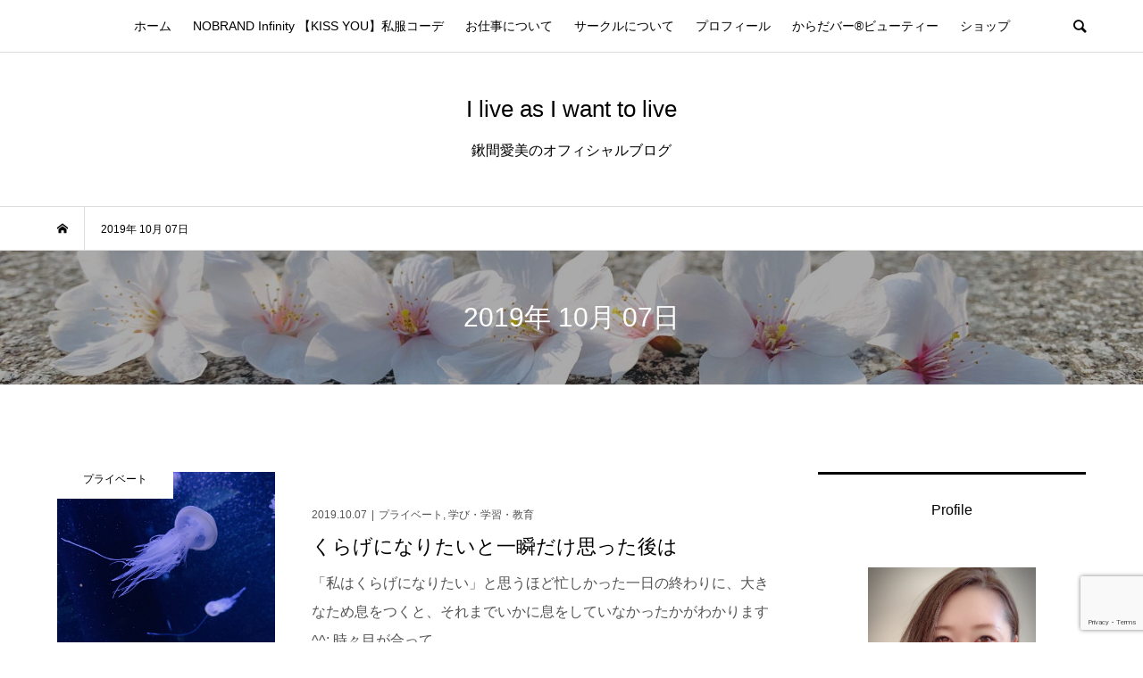

--- FILE ---
content_type: text/html; charset=UTF-8
request_url: https://yumeblo.jp/kuwamanami/date/2019/10/07
body_size: 10072
content:
<!DOCTYPE html>
<html lang="ja">
<head prefix="og: http://ogp.me/ns# fb: http://ogp.me/ns/fb#">
<meta charset="UTF-8">
<meta name="description" content="2019年 10月 07日の記事一覧">
<meta name="viewport" content="width=device-width">
<meta property="og:type" content="website">
<meta property="og:url" content="https://yumeblo.jp/kuwamanami/date/2019/10/07">
<meta property="og:title" content="2019年 10月 07日の記事一覧 &#8211; I live as I want to live">
<meta property="og:description" content="鍬間愛美のオフィシャルブログ">
<meta property="og:site_name" content="I live as I want to live">
<meta property="og:image" content="https://yumeblo.jp/kuwamanami/wp-content/themes/bloom_tcd053/img/no-image-500x348.gif">
<meta property="og:image:secure_url" content="https://yumeblo.jp/kuwamanami/wp-content/themes/bloom_tcd053/img/no-image-500x348.gif"> 
<meta property="og:image:width" content="500"> 
<meta property="og:image:height" content="348">
<title>2019年 10月 07日の記事一覧 &#8211; I live as I want to live</title>
<meta name='robots' content='max-image-preview:large' />
<script>window._wca = window._wca || [];</script>
<link rel='dns-prefetch' href='//stats.wp.com' />
<link rel='dns-prefetch' href='//v0.wordpress.com' />
<script type="text/javascript">
/* <![CDATA[ */
window._wpemojiSettings = {"baseUrl":"https:\/\/s.w.org\/images\/core\/emoji\/15.0.3\/72x72\/","ext":".png","svgUrl":"https:\/\/s.w.org\/images\/core\/emoji\/15.0.3\/svg\/","svgExt":".svg","source":{"concatemoji":"https:\/\/yumeblo.jp\/kuwamanami\/wp-includes\/js\/wp-emoji-release.min.js?ver=6.5.7"}};
/*! This file is auto-generated */
!function(i,n){var o,s,e;function c(e){try{var t={supportTests:e,timestamp:(new Date).valueOf()};sessionStorage.setItem(o,JSON.stringify(t))}catch(e){}}function p(e,t,n){e.clearRect(0,0,e.canvas.width,e.canvas.height),e.fillText(t,0,0);var t=new Uint32Array(e.getImageData(0,0,e.canvas.width,e.canvas.height).data),r=(e.clearRect(0,0,e.canvas.width,e.canvas.height),e.fillText(n,0,0),new Uint32Array(e.getImageData(0,0,e.canvas.width,e.canvas.height).data));return t.every(function(e,t){return e===r[t]})}function u(e,t,n){switch(t){case"flag":return n(e,"\ud83c\udff3\ufe0f\u200d\u26a7\ufe0f","\ud83c\udff3\ufe0f\u200b\u26a7\ufe0f")?!1:!n(e,"\ud83c\uddfa\ud83c\uddf3","\ud83c\uddfa\u200b\ud83c\uddf3")&&!n(e,"\ud83c\udff4\udb40\udc67\udb40\udc62\udb40\udc65\udb40\udc6e\udb40\udc67\udb40\udc7f","\ud83c\udff4\u200b\udb40\udc67\u200b\udb40\udc62\u200b\udb40\udc65\u200b\udb40\udc6e\u200b\udb40\udc67\u200b\udb40\udc7f");case"emoji":return!n(e,"\ud83d\udc26\u200d\u2b1b","\ud83d\udc26\u200b\u2b1b")}return!1}function f(e,t,n){var r="undefined"!=typeof WorkerGlobalScope&&self instanceof WorkerGlobalScope?new OffscreenCanvas(300,150):i.createElement("canvas"),a=r.getContext("2d",{willReadFrequently:!0}),o=(a.textBaseline="top",a.font="600 32px Arial",{});return e.forEach(function(e){o[e]=t(a,e,n)}),o}function t(e){var t=i.createElement("script");t.src=e,t.defer=!0,i.head.appendChild(t)}"undefined"!=typeof Promise&&(o="wpEmojiSettingsSupports",s=["flag","emoji"],n.supports={everything:!0,everythingExceptFlag:!0},e=new Promise(function(e){i.addEventListener("DOMContentLoaded",e,{once:!0})}),new Promise(function(t){var n=function(){try{var e=JSON.parse(sessionStorage.getItem(o));if("object"==typeof e&&"number"==typeof e.timestamp&&(new Date).valueOf()<e.timestamp+604800&&"object"==typeof e.supportTests)return e.supportTests}catch(e){}return null}();if(!n){if("undefined"!=typeof Worker&&"undefined"!=typeof OffscreenCanvas&&"undefined"!=typeof URL&&URL.createObjectURL&&"undefined"!=typeof Blob)try{var e="postMessage("+f.toString()+"("+[JSON.stringify(s),u.toString(),p.toString()].join(",")+"));",r=new Blob([e],{type:"text/javascript"}),a=new Worker(URL.createObjectURL(r),{name:"wpTestEmojiSupports"});return void(a.onmessage=function(e){c(n=e.data),a.terminate(),t(n)})}catch(e){}c(n=f(s,u,p))}t(n)}).then(function(e){for(var t in e)n.supports[t]=e[t],n.supports.everything=n.supports.everything&&n.supports[t],"flag"!==t&&(n.supports.everythingExceptFlag=n.supports.everythingExceptFlag&&n.supports[t]);n.supports.everythingExceptFlag=n.supports.everythingExceptFlag&&!n.supports.flag,n.DOMReady=!1,n.readyCallback=function(){n.DOMReady=!0}}).then(function(){return e}).then(function(){var e;n.supports.everything||(n.readyCallback(),(e=n.source||{}).concatemoji?t(e.concatemoji):e.wpemoji&&e.twemoji&&(t(e.twemoji),t(e.wpemoji)))}))}((window,document),window._wpemojiSettings);
/* ]]> */
</script>
<style id='wp-emoji-styles-inline-css' type='text/css'>

	img.wp-smiley, img.emoji {
		display: inline !important;
		border: none !important;
		box-shadow: none !important;
		height: 1em !important;
		width: 1em !important;
		margin: 0 0.07em !important;
		vertical-align: -0.1em !important;
		background: none !important;
		padding: 0 !important;
	}
</style>
<link rel='stylesheet' id='mediaelement-css' href='https://yumeblo.jp/kuwamanami/wp-includes/js/mediaelement/mediaelementplayer-legacy.min.css?ver=4.2.17' type='text/css' media='all' />
<link rel='stylesheet' id='wp-mediaelement-css' href='https://yumeblo.jp/kuwamanami/wp-includes/js/mediaelement/wp-mediaelement.min.css?ver=6.5.7' type='text/css' media='all' />
<style id='jetpack-sharing-buttons-style-inline-css' type='text/css'>
.jetpack-sharing-buttons__services-list{display:flex;flex-direction:row;flex-wrap:wrap;gap:0;list-style-type:none;margin:5px;padding:0}.jetpack-sharing-buttons__services-list.has-small-icon-size{font-size:12px}.jetpack-sharing-buttons__services-list.has-normal-icon-size{font-size:16px}.jetpack-sharing-buttons__services-list.has-large-icon-size{font-size:24px}.jetpack-sharing-buttons__services-list.has-huge-icon-size{font-size:36px}@media print{.jetpack-sharing-buttons__services-list{display:none!important}}.editor-styles-wrapper .wp-block-jetpack-sharing-buttons{gap:0;padding-inline-start:0}ul.jetpack-sharing-buttons__services-list.has-background{padding:1.25em 2.375em}
</style>
<link rel='stylesheet' id='contact-form-7-css' href='https://yumeblo.jp/kuwamanami/wp-content/plugins/contact-form-7/includes/css/styles.css?ver=5.9.3' type='text/css' media='all' />
<link rel='stylesheet' id='woocommerce-layout-css' href='https://yumeblo.jp/kuwamanami/wp-content/plugins/woocommerce/assets/css/woocommerce-layout.css?ver=8.7.2' type='text/css' media='all' />
<style id='woocommerce-layout-inline-css' type='text/css'>

	.infinite-scroll .woocommerce-pagination {
		display: none;
	}
</style>
<link rel='stylesheet' id='woocommerce-smallscreen-css' href='https://yumeblo.jp/kuwamanami/wp-content/plugins/woocommerce/assets/css/woocommerce-smallscreen.css?ver=8.7.2' type='text/css' media='only screen and (max-width: 768px)' />
<link rel='stylesheet' id='woocommerce-general-css' href='https://yumeblo.jp/kuwamanami/wp-content/plugins/woocommerce/assets/css/woocommerce.css?ver=8.7.2' type='text/css' media='all' />
<style id='woocommerce-inline-inline-css' type='text/css'>
.woocommerce form .form-row .required { visibility: visible; }
</style>
<link rel='stylesheet' id='bloom-style-css' href='https://yumeblo.jp/kuwamanami/wp-content/themes/bloom_tcd053/style.css?ver=1.7.1' type='text/css' media='all' />
<link rel='stylesheet' id='bloom-responsive-css' href='https://yumeblo.jp/kuwamanami/wp-content/themes/bloom_tcd053/responsive.css?ver=1.7.1' type='text/css' media='all' />
<link rel='stylesheet' id='jetpack_css-css' href='https://yumeblo.jp/kuwamanami/wp-content/plugins/jetpack/css/jetpack.css?ver=13.7' type='text/css' media='all' />
<script type="text/javascript" src="https://yumeblo.jp/kuwamanami/wp-includes/js/jquery/jquery.min.js?ver=3.7.1" id="jquery-core-js"></script>
<script type="text/javascript" src="https://yumeblo.jp/kuwamanami/wp-includes/js/jquery/jquery-migrate.min.js?ver=3.4.1" id="jquery-migrate-js"></script>
<script type="text/javascript" src="https://yumeblo.jp/kuwamanami/wp-content/plugins/woocommerce/assets/js/jquery-blockui/jquery.blockUI.min.js?ver=2.7.0-wc.8.7.2" id="jquery-blockui-js" defer="defer" data-wp-strategy="defer"></script>
<script type="text/javascript" id="wc-add-to-cart-js-extra">
/* <![CDATA[ */
var wc_add_to_cart_params = {"ajax_url":"\/kuwamanami\/wp-admin\/admin-ajax.php","wc_ajax_url":"\/kuwamanami\/?wc-ajax=%%endpoint%%","i18n_view_cart":"\u304a\u8cb7\u3044\u7269\u30ab\u30b4\u3092\u8868\u793a","cart_url":"https:\/\/yumeblo.jp\/kuwamanami\/cart","is_cart":"","cart_redirect_after_add":"no"};
/* ]]> */
</script>
<script type="text/javascript" src="https://yumeblo.jp/kuwamanami/wp-content/plugins/woocommerce/assets/js/frontend/add-to-cart.min.js?ver=8.7.2" id="wc-add-to-cart-js" defer="defer" data-wp-strategy="defer"></script>
<script type="text/javascript" src="https://yumeblo.jp/kuwamanami/wp-content/plugins/woocommerce/assets/js/js-cookie/js.cookie.min.js?ver=2.1.4-wc.8.7.2" id="js-cookie-js" defer="defer" data-wp-strategy="defer"></script>
<script type="text/javascript" id="woocommerce-js-extra">
/* <![CDATA[ */
var woocommerce_params = {"ajax_url":"\/kuwamanami\/wp-admin\/admin-ajax.php","wc_ajax_url":"\/kuwamanami\/?wc-ajax=%%endpoint%%"};
/* ]]> */
</script>
<script type="text/javascript" src="https://yumeblo.jp/kuwamanami/wp-content/plugins/woocommerce/assets/js/frontend/woocommerce.min.js?ver=8.7.2" id="woocommerce-js" defer="defer" data-wp-strategy="defer"></script>
<script type="text/javascript" src="https://stats.wp.com/s-202604.js" id="woocommerce-analytics-js" defer="defer" data-wp-strategy="defer"></script>
<link rel="https://api.w.org/" href="https://yumeblo.jp/kuwamanami/wp-json/" /><link rel="EditURI" type="application/rsd+xml" title="RSD" href="https://yumeblo.jp/kuwamanami/xmlrpc.php?rsd" />
<meta name="generator" content="WordPress 6.5.7" />
<meta name="generator" content="WooCommerce 8.7.2" />
	<style>img#wpstats{display:none}</style>
		<style>
.c-comment__form-submit:hover, c-comment__password-protected, .p-pagetop a, .slick-dots li.slick-active button, .slick-dots li:hover button { background-color: #000000; }
.p-entry__pickup, .p-entry__related, .p-widget__title, .slick-dots li.slick-active button, .slick-dots li:hover button { border-color: #000000; }
.p-index-tab__item.is-active, .p-index-tab__item:hover { border-bottom-color: #000000; }
.c-comment__tab-item.is-active a, .c-comment__tab-item a:hover, .c-comment__tab-item.is-active p { background-color: rgba(0, 0, 0, 0.7); }
.c-comment__tab-item.is-active a:after, .c-comment__tab-item.is-active p:after { border-top-color: rgba(0, 0, 0, 0.7); }
.p-article__meta, .p-blog-list__item-excerpt, .p-ranking-list__item-excerpt, .p-author__views, .p-page-links a, .p-page-links .p-page-links__title, .p-pager__item span { color: #545454; }
.p-page-links > span, .p-page-links a:hover, .p-entry__next-page__link { background-color: #545454; }
.p-page-links > span, .p-page-links a { border-color: #545454; }

a:hover, a:hover .p-article__title, .p-global-nav > li:hover > a, .p-global-nav > li.current-menu-item > a, .p-global-nav > li.is-active > a, .p-breadcrumb a:hover, .p-widget-categories .has-children .toggle-children:hover::before, .p-footer-widget-area .p-siteinfo .p-social-nav li a:hover, .p-footer-widget-area__default .p-siteinfo .p-social-nav li a:hover { color: #333333; }
.p-global-nav .sub-menu a:hover, .p-global-nav .sub-menu .current-menu-item > a, .p-megamenu a.p-megamenu__hover:hover, .p-entry__next-page__link:hover, .c-pw__btn:hover { background: #333333; }
.p-entry__date, .p-entry__body, .p-author__desc, .p-breadcrumb, .p-breadcrumb a { color: #000000; }
.p-entry__body a, .custom-html-widget a { color: #0000ff; }
.p-entry__body a:hover, .custom-html-widget a:hover { color: #333333; }
.p-float-native-ad-label { background: #000000; color: #ffffff; font-size: 11px; }
.p-category-item--13, .cat-item-13> a, .cat-item-13 .toggle-children { color: #000000; }
.p-category-item--19, .cat-item-19> a, .cat-item-19 .toggle-children { color: #000000; }
body { font-family: Verdana, "Hiragino Kaku Gothic ProN", "ヒラギノ角ゴ ProN W3", "メイリオ", Meiryo, sans-serif; }
.p-logo, .p-entry__title, .p-article__title, .p-article__title__overlay, .p-headline, .p-page-header__title, .p-widget__title, .p-sidemenu .p-siteinfo__title, .p-index-slider__item-catch, .p-header-video__caption-catch, .p-footer-blog__catch, .p-footer-cta__catch {
font-family: Segoe UI, "Hiragino Kaku Gothic ProN", "ヒラギノ角ゴ ProN W3", "メイリオ", Meiryo, sans-serif;
}
.c-load--type1 { border: 3px solid rgba(153, 153, 153, 0.2); border-top-color: #000000; }
.p-hover-effect--type1:hover img { -webkit-transform: scale(1.2) rotate(2deg); transform: scale(1.2) rotate(2deg); }
.p-hover-effect--type2 img { margin-left: -8px; }
.p-hover-effect--type2:hover img { margin-left: 8px; }
.p-hover-effect--type1 .p-article__overlay { background: rgba(0, 0, 0, 0.5); }
.p-hover-effect--type2:hover img { opacity: 0.5 }
.p-hover-effect--type2 .p-hover-effect__image { background: #000000; }
.p-hover-effect--type2 .p-article__overlay { background: rgba(0, 0, 0, 0.5); }
.p-hover-effect--type3 .p-hover-effect__image { background: #000000; }
.p-hover-effect--type3:hover img { opacity: 0.5; }
.p-hover-effect--type3 .p-article__overlay { background: rgba(0, 0, 0, 0.5); }
.p-page-header::before { background: rgba(0, 0, 0, 0.3) }
.p-entry__title { font-size: 26px; }
.p-entry__body, .p-entry__body p { font-size: 16px; }
.l-header__bar { background: rgba(255, 255, 255, 0.8); }
.l-header__bar > .l-inner > a, .p-global-nav > li > a { color: #000000; }
.l-header__logo--text a { color: #000000; font-size: 26px; }
.l-footer .p-siteinfo .p-logo { font-size: 20px; }
@media only screen and (max-width: 1200px) {
	.l-header__logo--mobile.l-header__logo--text a { font-size: 20px; }
	.p-global-nav { background-color: rgba(0,0,0, 0.8); }
}
@media only screen and (max-width: 991px) {
	.l-footer .p-siteinfo .p-logo { font-size: 18px; }
	.p-copyright { background-color: #000000; }
	.p-pagetop a { background-color: #545454; }
}
.p-global-nav > li > a {
    padding-left: 10px;
    padding-right: 10px;
}


iframe{ width: 100%; }


.p-index-slider__item--1 .p-index-slider__item-content{
	top: 53%;
	text-align: left;
	padding-left: 48%;
}

.p-index-slider__item--2 .p-index-slider__item-content{
	top: 70%;
	text-align: right;
}

.p-index-slider__item--3 .p-index-slider__item-content{
	top: 70%;
}

.p-index-slider__item--1 .p-index-slider__item-catch,
.p-index-slider__item--2 .p-index-slider__item-catch,
.p-index-slider__item--3 .p-index-slider__item-catch {
	/*font-family: "times", serif;*/
}

@media only screen and (max-width: 767px) {
.p-index-slider__item-desc {
    font-size: 13px !important;
}
.p-index-slider__item-content {
    padding: 20px 39px;
}
}

#wp-calendar tbody td a {
    background-color: #CCC;
display:block;
color: #333;

}

/*#wp-calendar tbody td, #wp-calendar  thead th {
border:1px solid #ddd;
}*/

#wp-calendar tbody td a:hover {
	color: #999;
    background-color: #FFCED7;
}

.page .p-entry__thumbnail {
	display: none;
}
</style>
	<noscript><style>.woocommerce-product-gallery{ opacity: 1 !important; }</style></noscript>
	<style type="text/css" id="wp-custom-css">@media screen and (min-width: 1216px) {
img.size-full, img.size-large {

    max-width: 80%!important;
}
}</style>
<link href="https://maxcdn.bootstrapcdn.com/font-awesome/4.7.0/css/font-awesome.min.css" rel="stylesheet" integrity="sha384-wvfXpqpZZVQGK6TAh5PVlGOfQNHSoD2xbE+QkPxCAFlNEevoEH3Sl0sibVcOQVnN" crossorigin="anonymous">

<!-- Global site tag (gtag.js) - Google Analytics -->
<script async src="https://www.googletagmanager.com/gtag/js?id=UA-75971336-1"></script>
<script>
  window.dataLayer = window.dataLayer || [];
  function gtag(){dataLayer.push(arguments);}
  gtag('js', new Date());

  gtag('config', 'UA-75971336-1');
  gtag('config', 'UA-75971336-5');
  gtag('config', 'UA-75971336-4');
  gtag('config', 'UA-75971336-7');
  gtag('config', 'UA-75971336-3');
  gtag('config', 'UA-75971336-6');
  
</script>

<!-- Google Tag Manager -->
<script>(function(w,d,s,l,i){w[l]=w[l]||[];w[l].push({'gtm.start':
new Date().getTime(),event:'gtm.js'});var f=d.getElementsByTagName(s)[0],
j=d.createElement(s),dl=l!='dataLayer'?'&l='+l:'';j.async=true;j.src=
'https://www.googletagmanager.com/gtm.js?id='+i+dl;f.parentNode.insertBefore(j,f);
})(window,document,'script','dataLayer','GTM-NK46CTG');</script>
<!-- End Google Tag Manager -->
</head>
<body class="archive date theme-bloom_tcd053 woocommerce-no-js is-responsive l-header__fix l-header__fix--mobile">

<!-- Google Tag Manager (noscript) -->
<noscript><iframe src="https://www.googletagmanager.com/ns.html?id=GTM-NK46CTG"
height="0" width="0" style="display:none;visibility:hidden"></iframe></noscript>
<!-- End Google Tag Manager (noscript) -->

<div id="site_wrap">
	<header id="js-header" class="l-header">
		<div class="l-header__bar">
			<div class="l-inner">
				<div class="p-logo l-header__logo l-header__logo--mobile l-header__logo--text">
					<a href="https://yumeblo.jp/kuwamanami/">I live as I want to live</a>
				</div>
<nav class="menu-topmenu-container"><ul id="js-global-nav" class="p-global-nav u-clearfix">
<li class="p-header-search p-header-search--mobile"><form action="https://yumeblo.jp/kuwamanami/" method="get"><input type="text" name="s" value="" class="p-header-search__input" placeholder="SEARCH"><input type="submit" value="&#xe915;" class="p-header-search__submit"></form></li>
<li id="menu-item-6361" class="menu-item menu-item-type-custom menu-item-object-custom menu-item-home menu-item-6361"><a href="https://yumeblo.jp/kuwamanami/">ホーム<span></span></a></li>
<li id="menu-item-6362" class="menu-item menu-item-type-post_type menu-item-object-page menu-item-6362"><a href="https://yumeblo.jp/kuwamanami/nobrand-infinity-%e3%80%90kiss-you%e3%80%91%e7%a7%81%e6%9c%8d%e3%82%b3%e3%83%bc%e3%83%87">NOBRAND Infinity 【KISS YOU】私服コーデ<span></span></a></li>
<li id="menu-item-6363" class="menu-item menu-item-type-post_type menu-item-object-page menu-item-6363"><a href="https://yumeblo.jp/kuwamanami/%e3%81%8a%e4%bb%95%e4%ba%8b%e3%81%ab%e3%81%a4%e3%81%84%e3%81%a6">お仕事について<span></span></a></li>
<li id="menu-item-6365" class="menu-item menu-item-type-post_type menu-item-object-page menu-item-6365"><a href="https://yumeblo.jp/kuwamanami/%e3%82%b5%e3%83%bc%e3%82%af%e3%83%ab%e3%81%ab%e3%81%a4%e3%81%84%e3%81%a6">サークルについて<span></span></a></li>
<li id="menu-item-6366" class="menu-item menu-item-type-post_type menu-item-object-page menu-item-6366"><a href="https://yumeblo.jp/kuwamanami/profile">プロフィール<span></span></a></li>
<li id="menu-item-11678" class="menu-item menu-item-type-post_type menu-item-object-page menu-item-11678"><a href="https://yumeblo.jp/kuwamanami/kb">からだバー®ビューティー<span></span></a></li>
<li id="menu-item-12169" class="menu-item menu-item-type-post_type menu-item-object-page menu-item-12169"><a href="https://yumeblo.jp/kuwamanami/shop">ショップ<span></span></a></li>
</ul></nav>				<a href="#" id="js-menu-button" class="p-menu-button c-menu-button u-visible-lg"></a>
				<a href="#" id="js-search-button" class="p-search-button c-search-button u-hidden-lg"></a>
				<div class="p-header-search p-header-search--pc">
					<form action="https://yumeblo.jp/kuwamanami/" method="get">
						<input type="text" name="s" value="" class="p-header-search__input" placeholder="SEARCH">
					</form>
				</div>
			</div>
		</div>
		<div class="l-inner">
			<div class="p-logo l-header__logo l-header__logo--pc l-header__logo--text">
				<a href="https://yumeblo.jp/kuwamanami/">I live as I want to live<br /><br /><p style="font-size:0.6em;">鍬間愛美のオフィシャルブログ </p></a>
			</div>
		</div>
	</header>
<main class="l-main">
	<div class="p-breadcrumb c-breadcrumb">
		<ul class="p-breadcrumb__inner c-breadcrumb__inner l-inner u-clearfix" itemscope itemtype="http://schema.org/BreadcrumbList">
			<li class="p-breadcrumb__item c-breadcrumb__item p-breadcrumb__item--home c-breadcrumb__item--home" itemprop="itemListElement" itemscope itemtype="http://schema.org/ListItem">
				<a href="https://yumeblo.jp/kuwamanami/" itemprop="item"><span itemprop="name">HOME</span></a>
				<meta itemprop="position" content="1" />
			</li>
			<li class="p-breadcrumb__item c-breadcrumb__item" itemprop="itemListElement" itemscope itemtype="http://schema.org/ListItem">
				<span itemprop="name">2019年 10月 07日</span>
				<meta itemprop="position" content="2" />
			</li>
		</ul>
	</div>
	<header class="p-page-header" style="background-image: url(https://yumeblo.jp/kuwamanami/wp-content/uploads/sites/70/2020/04/img_7855.jpg);">
		<div class="p-page-header__inner l-inner" style="text-shadow: 0px 0px 0px #999999">
			<h1 class="p-page-header__title" style="color: #ffffff; font-size: 30px;">2019年 10月 07日</h1>
		</div>
	</header>
	<div class="l-inner l-2colmuns u-clearfix">
		<div class="l-primary">
			<div class="p-blog-list u-clearfix">
				<article class="p-blog-list__item">
					<a class="p-hover-effect--type1" href="https://yumeblo.jp/kuwamanami/2019/archives/5263">
						<div class="p-blog-list__item-thumbnail p-hover-effect__image">
							<div class="p-blog-list__item-thumbnail_inner">
								<img width="375" height="500" src="https://yumeblo.jp/kuwamanami/wp-content/uploads/sites/70/2019/10/img_2196-2.jpg" class="attachment-size1 size-size1 wp-post-image" alt="" decoding="async" fetchpriority="high" />
								<div class="p-float-category"><span class="p-category-item--5" data-url="https://yumeblo.jp/kuwamanami/category/private">プライベート</span></div>
							</div>
						</div>
						<div class="p-blog-list__item-info">
							<p class="p-blog-list__item-meta p-article__meta u-clearfix u-hidden-xs"><time class="p-article__date" datetime="2019-10-07">2019.10.07</time><span class="p-article__category"><span data-url="https://yumeblo.jp/kuwamanami/category/private">プライベート</span>, <span data-url="https://yumeblo.jp/kuwamanami/category/study">学び・学習・教育</span></span></p>
							<h2 class="p-blog-list__item-title p-article__title">くらげになりたいと一瞬だけ思った後は</h2>
							<p class="p-blog-list__item-excerpt u-hidden-xs">「私はくらげになりたい」と思うほど忙しかった一日の終わりに、大きなため息をつくと、それまでいかに息をしていなかったかがわかります^^; 時々目が合って...</p>
							<p class="p-blog-list__item-meta02 p-article__meta u-visible-xs"><time class="p-article__date" datetime="2019-10-07">2019.10.07</time><span class="p-article__category"><span data-url="https://yumeblo.jp/kuwamanami/category/private">プライベート</span>, <span data-url="https://yumeblo.jp/kuwamanami/category/study">学び・学習・教育</span></span></p>
						</div>
					</a>
				</article>
			</div>
		</div>
		<aside class="p-sidebar l-secondary">
			<div class="p-sidebar__inner">
<div class="p-widget widget_text" id="text-5">
<h2 class="p-widget__title">Profile</h2>
			<div class="textwidget"><p><center><a href="https://yumeblo.jp/kuwamanami/profile"><br />
<img decoding="async" src="https://yumeblo.jp/kuwamanami/wp-content/uploads/sites/70/mets/sidephoto.jpg?002" width="188px" /></a></p>
<h1>Manami Kuwama</h1>
<p>&nbsp;</center></p>
</div>
		</div>
<div class="p-widget tcdw_ad_widget" id="tcdw_ad_widget-4">
<style>
.nobrand-frame {
	display: inline-block;
	position: relative;
	padding: 6px;
	box-shadow: 0 2px 6px #999;
}
</style>

<a href="https://yumeblo.jp/kuwamanami/product/karadabar">
<div class="nobrand-frame">
<img src="https://yumeblo.jp/kuwamanami/wp-content/uploads/sites/70/2023/10/karadabar_dvdset.jpg"  width="100%"/></div></a><br /></div>
<div class="p-widget tcdw_ad_widget" id="tcdw_ad_widget-6">
<style>
.nobrand-frame {
	display: inline-block;
	position: relative;
	padding: 6px;
	box-shadow: 0 2px 6px #999;
}
</style>

<div class="nobrand-frame"><a href="https://karadawork.jp/training/karada-bar/" target="_blank"><img src="https://yumeblo.jp/kuwamanami/wp-content/uploads/sites/70/2023/02/karadawork.jpg"  width="100%"/></a></div>
<p>【鍬間指名の場合はご希望の日時をお知らせください】</p>

<p>&nbsp;</p>

<p><a href="https://shop.nbinfinity.com/" target="_blank"><img src="https://yumeblo.jp/kuwamanami/wp-content/uploads/sites/70/2025/04/nbi_ba.png"  width="100%"/></a></p>
<p>ご注文の際に画面下部【注文備考】の欄に、「鍬間愛美」をご入力ください</p>

<p>&nbsp;</p>

<p><a href="mailto:manami.kumama0101@gmail.com" class="q_button">メール📧はこちら</a></p></div>
<div class="p-widget tcdw_category_list_widget" id="tcdw_category_list_widget-2">
<h2 class="p-widget__title">カテゴリー</h2>
		<ul class="p-widget-categories">
				<li class="cat-item cat-item-13"><a href="https://yumeblo.jp/kuwamanami/category/kumon">KUMON</a>
</li>
	<li class="cat-item cat-item-35"><a href="https://yumeblo.jp/kuwamanami/category/sns%e3%82%b9%e3%83%88%e3%83%bc%e3%83%aa%e3%83%bc%e3%82%ba">SNSストーリーズ</a>
</li>
	<li class="cat-item cat-item-11"><a href="https://yumeblo.jp/kuwamanami/category/twitter">Twitter</a>
</li>
	<li class="cat-item cat-item-7"><a href="https://yumeblo.jp/kuwamanami/category/yume">YUME</a>
</li>
	<li class="cat-item cat-item-19"><a href="https://yumeblo.jp/kuwamanami/category/%e3%81%8a%e5%87%ba%e3%81%8b%e3%81%91%e6%97%a5%e8%a8%98">お出かけ日記</a>
</li>
	<li class="cat-item cat-item-2"><a href="https://yumeblo.jp/kuwamanami/category/bar">からだバー®</a>
</li>
	<li class="cat-item cat-item-3"><a href="https://yumeblo.jp/kuwamanami/category/bc">バランスコーディネーション®</a>
</li>
	<li class="cat-item cat-item-5"><a href="https://yumeblo.jp/kuwamanami/category/private">プライベート</a>
</li>
	<li class="cat-item cat-item-8"><a href="https://yumeblo.jp/kuwamanami/category/lesson">レッスン</a>
</li>
	<li class="cat-item cat-item-17"><a href="https://yumeblo.jp/kuwamanami/category/%e5%81%a5%e5%ba%b7%e3%83%bb%e6%a0%84%e9%a4%8a%e3%83%bb%e9%81%8b%e5%8b%95%e3%81%ab%e3%81%a4%e3%81%84%e3%81%a6">健康・栄養・運動について</a>
</li>
	<li class="cat-item cat-item-4"><a href="https://yumeblo.jp/kuwamanami/category/study">学び・学習・教育</a>
</li>
	<li class="cat-item cat-item-6"><a href="https://yumeblo.jp/kuwamanami/category/notice">宣伝・告知・お知らせ</a>
</li>
	<li class="cat-item cat-item-15"><a href="https://yumeblo.jp/kuwamanami/category/%e6%83%b3%e3%81%84">想い</a>
</li>
	<li class="cat-item cat-item-1"><a href="https://yumeblo.jp/kuwamanami/category/%e6%9c%aa%e5%88%86%e9%a1%9e">未分類</a>
</li>
		</ul>
</div>
<div class="p-widget tcdw_archive_list_widget" id="tcdw_archive_list_widget-2">
		<div class="p-dropdown">
			<div class="p-dropdown__title">月を選択</div>
			<ul class="p-dropdown__list">
					<li><a href='https://yumeblo.jp/kuwamanami/date/2026/01'>2026年1月</a></li>
	<li><a href='https://yumeblo.jp/kuwamanami/date/2025/12'>2025年12月</a></li>
	<li><a href='https://yumeblo.jp/kuwamanami/date/2025/11'>2025年11月</a></li>
	<li><a href='https://yumeblo.jp/kuwamanami/date/2025/10'>2025年10月</a></li>
	<li><a href='https://yumeblo.jp/kuwamanami/date/2025/09'>2025年9月</a></li>
	<li><a href='https://yumeblo.jp/kuwamanami/date/2025/08'>2025年8月</a></li>
	<li><a href='https://yumeblo.jp/kuwamanami/date/2025/07'>2025年7月</a></li>
	<li><a href='https://yumeblo.jp/kuwamanami/date/2025/06'>2025年6月</a></li>
	<li><a href='https://yumeblo.jp/kuwamanami/date/2025/05'>2025年5月</a></li>
	<li><a href='https://yumeblo.jp/kuwamanami/date/2025/04'>2025年4月</a></li>
	<li><a href='https://yumeblo.jp/kuwamanami/date/2025/03'>2025年3月</a></li>
	<li><a href='https://yumeblo.jp/kuwamanami/date/2025/02'>2025年2月</a></li>
	<li><a href='https://yumeblo.jp/kuwamanami/date/2025/01'>2025年1月</a></li>
	<li><a href='https://yumeblo.jp/kuwamanami/date/2024/12'>2024年12月</a></li>
	<li><a href='https://yumeblo.jp/kuwamanami/date/2024/11'>2024年11月</a></li>
	<li><a href='https://yumeblo.jp/kuwamanami/date/2024/10'>2024年10月</a></li>
	<li><a href='https://yumeblo.jp/kuwamanami/date/2024/09'>2024年9月</a></li>
	<li><a href='https://yumeblo.jp/kuwamanami/date/2024/08'>2024年8月</a></li>
	<li><a href='https://yumeblo.jp/kuwamanami/date/2024/07'>2024年7月</a></li>
	<li><a href='https://yumeblo.jp/kuwamanami/date/2024/06'>2024年6月</a></li>
	<li><a href='https://yumeblo.jp/kuwamanami/date/2024/05'>2024年5月</a></li>
	<li><a href='https://yumeblo.jp/kuwamanami/date/2024/04'>2024年4月</a></li>
	<li><a href='https://yumeblo.jp/kuwamanami/date/2024/03'>2024年3月</a></li>
	<li><a href='https://yumeblo.jp/kuwamanami/date/2024/02'>2024年2月</a></li>
	<li><a href='https://yumeblo.jp/kuwamanami/date/2024/01'>2024年1月</a></li>
	<li><a href='https://yumeblo.jp/kuwamanami/date/2023/12'>2023年12月</a></li>
	<li><a href='https://yumeblo.jp/kuwamanami/date/2023/11'>2023年11月</a></li>
	<li><a href='https://yumeblo.jp/kuwamanami/date/2023/10'>2023年10月</a></li>
	<li><a href='https://yumeblo.jp/kuwamanami/date/2023/09'>2023年9月</a></li>
	<li><a href='https://yumeblo.jp/kuwamanami/date/2023/08'>2023年8月</a></li>
	<li><a href='https://yumeblo.jp/kuwamanami/date/2023/07'>2023年7月</a></li>
	<li><a href='https://yumeblo.jp/kuwamanami/date/2023/06'>2023年6月</a></li>
	<li><a href='https://yumeblo.jp/kuwamanami/date/2023/05'>2023年5月</a></li>
	<li><a href='https://yumeblo.jp/kuwamanami/date/2023/04'>2023年4月</a></li>
	<li><a href='https://yumeblo.jp/kuwamanami/date/2023/03'>2023年3月</a></li>
	<li><a href='https://yumeblo.jp/kuwamanami/date/2023/02'>2023年2月</a></li>
	<li><a href='https://yumeblo.jp/kuwamanami/date/2023/01'>2023年1月</a></li>
	<li><a href='https://yumeblo.jp/kuwamanami/date/2022/12'>2022年12月</a></li>
	<li><a href='https://yumeblo.jp/kuwamanami/date/2022/11'>2022年11月</a></li>
	<li><a href='https://yumeblo.jp/kuwamanami/date/2022/10'>2022年10月</a></li>
	<li><a href='https://yumeblo.jp/kuwamanami/date/2022/09'>2022年9月</a></li>
	<li><a href='https://yumeblo.jp/kuwamanami/date/2022/08'>2022年8月</a></li>
	<li><a href='https://yumeblo.jp/kuwamanami/date/2022/07'>2022年7月</a></li>
	<li><a href='https://yumeblo.jp/kuwamanami/date/2022/06'>2022年6月</a></li>
	<li><a href='https://yumeblo.jp/kuwamanami/date/2022/05'>2022年5月</a></li>
	<li><a href='https://yumeblo.jp/kuwamanami/date/2022/04'>2022年4月</a></li>
	<li><a href='https://yumeblo.jp/kuwamanami/date/2022/03'>2022年3月</a></li>
	<li><a href='https://yumeblo.jp/kuwamanami/date/2022/02'>2022年2月</a></li>
	<li><a href='https://yumeblo.jp/kuwamanami/date/2022/01'>2022年1月</a></li>
	<li><a href='https://yumeblo.jp/kuwamanami/date/2021/12'>2021年12月</a></li>
	<li><a href='https://yumeblo.jp/kuwamanami/date/2021/11'>2021年11月</a></li>
	<li><a href='https://yumeblo.jp/kuwamanami/date/2021/10'>2021年10月</a></li>
	<li><a href='https://yumeblo.jp/kuwamanami/date/2021/09'>2021年9月</a></li>
	<li><a href='https://yumeblo.jp/kuwamanami/date/2021/08'>2021年8月</a></li>
	<li><a href='https://yumeblo.jp/kuwamanami/date/2021/07'>2021年7月</a></li>
	<li><a href='https://yumeblo.jp/kuwamanami/date/2021/06'>2021年6月</a></li>
	<li><a href='https://yumeblo.jp/kuwamanami/date/2021/05'>2021年5月</a></li>
	<li><a href='https://yumeblo.jp/kuwamanami/date/2021/04'>2021年4月</a></li>
	<li><a href='https://yumeblo.jp/kuwamanami/date/2021/03'>2021年3月</a></li>
	<li><a href='https://yumeblo.jp/kuwamanami/date/2021/02'>2021年2月</a></li>
	<li><a href='https://yumeblo.jp/kuwamanami/date/2021/01'>2021年1月</a></li>
	<li><a href='https://yumeblo.jp/kuwamanami/date/2020/12'>2020年12月</a></li>
	<li><a href='https://yumeblo.jp/kuwamanami/date/2020/11'>2020年11月</a></li>
	<li><a href='https://yumeblo.jp/kuwamanami/date/2020/10'>2020年10月</a></li>
	<li><a href='https://yumeblo.jp/kuwamanami/date/2020/09'>2020年9月</a></li>
	<li><a href='https://yumeblo.jp/kuwamanami/date/2020/08'>2020年8月</a></li>
	<li><a href='https://yumeblo.jp/kuwamanami/date/2020/07'>2020年7月</a></li>
	<li><a href='https://yumeblo.jp/kuwamanami/date/2020/06'>2020年6月</a></li>
	<li><a href='https://yumeblo.jp/kuwamanami/date/2020/05'>2020年5月</a></li>
	<li><a href='https://yumeblo.jp/kuwamanami/date/2020/04'>2020年4月</a></li>
	<li><a href='https://yumeblo.jp/kuwamanami/date/2020/03'>2020年3月</a></li>
	<li><a href='https://yumeblo.jp/kuwamanami/date/2020/02'>2020年2月</a></li>
	<li><a href='https://yumeblo.jp/kuwamanami/date/2020/01'>2020年1月</a></li>
	<li><a href='https://yumeblo.jp/kuwamanami/date/2019/12'>2019年12月</a></li>
	<li><a href='https://yumeblo.jp/kuwamanami/date/2019/11'>2019年11月</a></li>
	<li><a href='https://yumeblo.jp/kuwamanami/date/2019/10' aria-current="page">2019年10月</a></li>
	<li><a href='https://yumeblo.jp/kuwamanami/date/2019/09'>2019年9月</a></li>
	<li><a href='https://yumeblo.jp/kuwamanami/date/2019/08'>2019年8月</a></li>
	<li><a href='https://yumeblo.jp/kuwamanami/date/2019/07'>2019年7月</a></li>
	<li><a href='https://yumeblo.jp/kuwamanami/date/2019/06'>2019年6月</a></li>
	<li><a href='https://yumeblo.jp/kuwamanami/date/2019/05'>2019年5月</a></li>
	<li><a href='https://yumeblo.jp/kuwamanami/date/2019/04'>2019年4月</a></li>
	<li><a href='https://yumeblo.jp/kuwamanami/date/2019/03'>2019年3月</a></li>
	<li><a href='https://yumeblo.jp/kuwamanami/date/2019/02'>2019年2月</a></li>
	<li><a href='https://yumeblo.jp/kuwamanami/date/2019/01'>2019年1月</a></li>
	<li><a href='https://yumeblo.jp/kuwamanami/date/2018/12'>2018年12月</a></li>
	<li><a href='https://yumeblo.jp/kuwamanami/date/2018/11'>2018年11月</a></li>
	<li><a href='https://yumeblo.jp/kuwamanami/date/2018/10'>2018年10月</a></li>
	<li><a href='https://yumeblo.jp/kuwamanami/date/2018/09'>2018年9月</a></li>
	<li><a href='https://yumeblo.jp/kuwamanami/date/2018/08'>2018年8月</a></li>
	<li><a href='https://yumeblo.jp/kuwamanami/date/2018/07'>2018年7月</a></li>
	<li><a href='https://yumeblo.jp/kuwamanami/date/2018/06'>2018年6月</a></li>
	<li><a href='https://yumeblo.jp/kuwamanami/date/2018/05'>2018年5月</a></li>
	<li><a href='https://yumeblo.jp/kuwamanami/date/2018/04'>2018年4月</a></li>
	<li><a href='https://yumeblo.jp/kuwamanami/date/2018/03'>2018年3月</a></li>
	<li><a href='https://yumeblo.jp/kuwamanami/date/2018/02'>2018年2月</a></li>
	<li><a href='https://yumeblo.jp/kuwamanami/date/2018/01'>2018年1月</a></li>
	<li><a href='https://yumeblo.jp/kuwamanami/date/2017/12'>2017年12月</a></li>
	<li><a href='https://yumeblo.jp/kuwamanami/date/2017/11'>2017年11月</a></li>
	<li><a href='https://yumeblo.jp/kuwamanami/date/2017/10'>2017年10月</a></li>
	<li><a href='https://yumeblo.jp/kuwamanami/date/2017/09'>2017年9月</a></li>
	<li><a href='https://yumeblo.jp/kuwamanami/date/2017/08'>2017年8月</a></li>
	<li><a href='https://yumeblo.jp/kuwamanami/date/2017/07'>2017年7月</a></li>
	<li><a href='https://yumeblo.jp/kuwamanami/date/2017/06'>2017年6月</a></li>
			</ul>
		</div>
</div>
<div class="p-widget widget_calendar" id="calendar-3">
<div id="calendar_wrap" class="calendar_wrap"><table id="wp-calendar" class="wp-calendar-table">
	<caption>2019年10月</caption>
	<thead>
	<tr>
		<th scope="col" title="日曜日">日</th>
		<th scope="col" title="月曜日">月</th>
		<th scope="col" title="火曜日">火</th>
		<th scope="col" title="水曜日">水</th>
		<th scope="col" title="木曜日">木</th>
		<th scope="col" title="金曜日">金</th>
		<th scope="col" title="土曜日">土</th>
	</tr>
	</thead>
	<tbody>
	<tr>
		<td colspan="2" class="pad">&nbsp;</td><td><a href="https://yumeblo.jp/kuwamanami/date/2019/10/01" aria-label="2019年10月1日 に投稿を公開">1</a></td><td><a href="https://yumeblo.jp/kuwamanami/date/2019/10/02" aria-label="2019年10月2日 に投稿を公開">2</a></td><td>3</td><td><a href="https://yumeblo.jp/kuwamanami/date/2019/10/04" aria-label="2019年10月4日 に投稿を公開">4</a></td><td>5</td>
	</tr>
	<tr>
		<td>6</td><td><a href="https://yumeblo.jp/kuwamanami/date/2019/10/07" aria-label="2019年10月7日 に投稿を公開">7</a></td><td><a href="https://yumeblo.jp/kuwamanami/date/2019/10/08" aria-label="2019年10月8日 に投稿を公開">8</a></td><td>9</td><td><a href="https://yumeblo.jp/kuwamanami/date/2019/10/10" aria-label="2019年10月10日 に投稿を公開">10</a></td><td>11</td><td>12</td>
	</tr>
	<tr>
		<td>13</td><td>14</td><td><a href="https://yumeblo.jp/kuwamanami/date/2019/10/15" aria-label="2019年10月15日 に投稿を公開">15</a></td><td><a href="https://yumeblo.jp/kuwamanami/date/2019/10/16" aria-label="2019年10月16日 に投稿を公開">16</a></td><td><a href="https://yumeblo.jp/kuwamanami/date/2019/10/17" aria-label="2019年10月17日 に投稿を公開">17</a></td><td>18</td><td>19</td>
	</tr>
	<tr>
		<td><a href="https://yumeblo.jp/kuwamanami/date/2019/10/20" aria-label="2019年10月20日 に投稿を公開">20</a></td><td>21</td><td>22</td><td><a href="https://yumeblo.jp/kuwamanami/date/2019/10/23" aria-label="2019年10月23日 に投稿を公開">23</a></td><td><a href="https://yumeblo.jp/kuwamanami/date/2019/10/24" aria-label="2019年10月24日 に投稿を公開">24</a></td><td><a href="https://yumeblo.jp/kuwamanami/date/2019/10/25" aria-label="2019年10月25日 に投稿を公開">25</a></td><td>26</td>
	</tr>
	<tr>
		<td><a href="https://yumeblo.jp/kuwamanami/date/2019/10/27" aria-label="2019年10月27日 に投稿を公開">27</a></td><td>28</td><td>29</td><td>30</td><td>31</td>
		<td class="pad" colspan="2">&nbsp;</td>
	</tr>
	</tbody>
	</table><nav aria-label="前と次の月" class="wp-calendar-nav">
		<span class="wp-calendar-nav-prev"><a href="https://yumeblo.jp/kuwamanami/date/2019/09">&laquo; 9月</a></span>
		<span class="pad">&nbsp;</span>
		<span class="wp-calendar-nav-next"><a href="https://yumeblo.jp/kuwamanami/date/2019/11">11月 &raquo;</a></span>
	</nav></div></div>
<div class="p-widget widget_blog_subscription jetpack_subscription_widget" id="blog_subscription-2">
<h2 class="p-widget__title">更新をメールでお知らせ</h2>

			<div class="wp-block-jetpack-subscriptions__container">
			<form action="#" method="post" accept-charset="utf-8" id="subscribe-blog-blog_subscription-2"
				data-blog="131211417"
				data-post_access_level="everybody" >
									<div id="subscribe-text"><p>メールアドレスを記入して「お知らせ」すれば、更新をメールで受信できます。</p>
</div>
										<p id="subscribe-email">
						<label id="jetpack-subscribe-label"
							class="screen-reader-text"
							for="subscribe-field-blog_subscription-2">
							メールアドレス						</label>
						<input type="email" name="email" required="required"
																					value=""
							id="subscribe-field-blog_subscription-2"
							placeholder="メールアドレス"
						/>
					</p>

					<p id="subscribe-submit"
											>
						<input type="hidden" name="action" value="subscribe"/>
						<input type="hidden" name="source" value="https://yumeblo.jp/kuwamanami/date/2019/10/07"/>
						<input type="hidden" name="sub-type" value="widget"/>
						<input type="hidden" name="redirect_fragment" value="subscribe-blog-blog_subscription-2"/>
						<input type="hidden" id="_wpnonce" name="_wpnonce" value="4c5eb0fa73" /><input type="hidden" name="_wp_http_referer" value="/kuwamanami/date/2019/10/07" />						<button type="submit"
															class="wp-block-button__link"
																					name="jetpack_subscriptions_widget"
						>
							お知らせ						</button>
					</p>
							</form>
						</div>
			
</div>
<div class="p-widget widget_meta" id="meta-3">
<h2 class="p-widget__title">メタ情報</h2>

		<ul>
						<li><a href="https://yumeblo.jp/kuwamanami/wp-login.php">ログイン</a></li>
			<li><a href="https://yumeblo.jp/kuwamanami/feed">投稿フィード</a></li>
			<li><a href="https://yumeblo.jp/kuwamanami/comments/feed">コメントフィード</a></li>

			<li><a href="https://ja.wordpress.org/">WordPress.org</a></li>
		</ul>

		</div>
			</div>
		</aside>
	</div>
</main>
	<footer class="l-footer">
		<div id="js-footer-widget" class="p-footer-widget-area__default p-footer-widget-area__has-social-nav">
			<div class="p-footer-widget-area__inner l-inner">
<div class="p-widget p-footer-widget site_info_widget">
<div class="p-siteinfo">
<h2 class="p-siteinfo__title p-logo">I live as I want to live</h2>
<div class="p-siteinfo__desc">鍬間愛美のオフィシャルブログ</div>
<ul class="p-social-nav p-social-nav__mobile"><li class="p-social-nav__item p-social-nav__item--instagram"><a href="https://www.instagram.com/manakwm/" target="_blank"></a></li><li class="p-social-nav__item p-social-nav__item--twitter"><a href="https://mobile.twitter.com/kuwama_manami" target="_blank"></a></li><li class="p-social-nav__item p-social-nav__item--facebook"><a href="https://www.facebook.com/manami.kuwama" target="_blank"></a></li><li class="p-social-nav__item p-social-nav__item--contact"><a href="mailto:manami.kumama0101@gmail.com" target="_blank"></a></li></ul>
</div>
</div>
			</div>
		</div>
		<div class="p-copyright">
			<div class="l-inner">
				<p><a href="https://yumeblo.jp"><img src="https://yumeblo.jp//wp-content/uploads/images/banner/yumebloportal.png" class="img_shadow" style="box-shadow: 0 2px 6px #999;" /></a>
				<small>Copyright &copy;<span class="u-hidden-sm"> 2026</span> I live as I want to live. All Rights Reserved.</small></p>
			</div>
		</div>
		<div id="js-pagetop" class="p-pagetop"><a href="#"></a></div>
	</footer>
</div>	<script type='text/javascript'>
		(function () {
			var c = document.body.className;
			c = c.replace(/woocommerce-no-js/, 'woocommerce-js');
			document.body.className = c;
		})();
	</script>
	<script type="text/javascript" src="https://yumeblo.jp/kuwamanami/wp-content/plugins/contact-form-7/includes/swv/js/index.js?ver=5.9.3" id="swv-js"></script>
<script type="text/javascript" id="contact-form-7-js-extra">
/* <![CDATA[ */
var wpcf7 = {"api":{"root":"https:\/\/yumeblo.jp\/kuwamanami\/wp-json\/","namespace":"contact-form-7\/v1"}};
/* ]]> */
</script>
<script type="text/javascript" src="https://yumeblo.jp/kuwamanami/wp-content/plugins/contact-form-7/includes/js/index.js?ver=5.9.3" id="contact-form-7-js"></script>
<script type="text/javascript" src="https://yumeblo.jp/kuwamanami/wp-content/plugins/woocommerce/assets/js/sourcebuster/sourcebuster.min.js?ver=8.7.2" id="sourcebuster-js-js"></script>
<script type="text/javascript" id="wc-order-attribution-js-extra">
/* <![CDATA[ */
var wc_order_attribution = {"params":{"lifetime":1.0000000000000000818030539140313095458623138256371021270751953125e-5,"session":30,"ajaxurl":"https:\/\/yumeblo.jp\/kuwamanami\/wp-admin\/admin-ajax.php","prefix":"wc_order_attribution_","allowTracking":true},"fields":{"source_type":"current.typ","referrer":"current_add.rf","utm_campaign":"current.cmp","utm_source":"current.src","utm_medium":"current.mdm","utm_content":"current.cnt","utm_id":"current.id","utm_term":"current.trm","session_entry":"current_add.ep","session_start_time":"current_add.fd","session_pages":"session.pgs","session_count":"udata.vst","user_agent":"udata.uag"}};
/* ]]> */
</script>
<script type="text/javascript" src="https://yumeblo.jp/kuwamanami/wp-content/plugins/woocommerce/assets/js/frontend/order-attribution.min.js?ver=8.7.2" id="wc-order-attribution-js"></script>
<script type="text/javascript" src="https://yumeblo.jp/kuwamanami/wp-content/themes/bloom_tcd053/js/functions.js?ver=1.7.1" id="bloom-script-js"></script>
<script type="text/javascript" src="https://yumeblo.jp/kuwamanami/wp-content/themes/bloom_tcd053/js/header-fix.js?ver=1.7.1" id="bloom-header-fix-js"></script>
<script type="text/javascript" src="https://www.google.com/recaptcha/api.js?render=6Lf1oYwUAAAAAHpNU5MFt7W6wEKTbkF83L1yVmUa&amp;ver=3.0" id="google-recaptcha-js"></script>
<script type="text/javascript" src="https://yumeblo.jp/kuwamanami/wp-includes/js/dist/vendor/wp-polyfill-inert.min.js?ver=3.1.2" id="wp-polyfill-inert-js"></script>
<script type="text/javascript" src="https://yumeblo.jp/kuwamanami/wp-includes/js/dist/vendor/regenerator-runtime.min.js?ver=0.14.0" id="regenerator-runtime-js"></script>
<script type="text/javascript" src="https://yumeblo.jp/kuwamanami/wp-includes/js/dist/vendor/wp-polyfill.min.js?ver=3.15.0" id="wp-polyfill-js"></script>
<script type="text/javascript" id="wpcf7-recaptcha-js-extra">
/* <![CDATA[ */
var wpcf7_recaptcha = {"sitekey":"6Lf1oYwUAAAAAHpNU5MFt7W6wEKTbkF83L1yVmUa","actions":{"homepage":"homepage","contactform":"contactform"}};
/* ]]> */
</script>
<script type="text/javascript" src="https://yumeblo.jp/kuwamanami/wp-content/plugins/contact-form-7/modules/recaptcha/index.js?ver=5.9.3" id="wpcf7-recaptcha-js"></script>
<script type="text/javascript" src="https://stats.wp.com/e-202604.js" id="jetpack-stats-js" data-wp-strategy="defer"></script>
<script type="text/javascript" id="jetpack-stats-js-after">
/* <![CDATA[ */
_stq = window._stq || [];
_stq.push([ "view", JSON.parse("{\"v\":\"ext\",\"blog\":\"131211417\",\"post\":\"0\",\"tz\":\"9\",\"srv\":\"yumeblo.jp\",\"j\":\"1:13.7\"}") ]);
_stq.push([ "clickTrackerInit", "131211417", "0" ]);
/* ]]> */
</script>
<script>
jQuery(function($){

	var initialized = false;
	var initialize = function(){
		if (initialized) return;
		initialized = true;

		$('body').addClass('js-initialized');
		$(window).trigger('resize')
	};

	initialize();

});
</script>
</body>
</html>


--- FILE ---
content_type: text/html; charset=utf-8
request_url: https://www.google.com/recaptcha/api2/anchor?ar=1&k=6Lf1oYwUAAAAAHpNU5MFt7W6wEKTbkF83L1yVmUa&co=aHR0cHM6Ly95dW1lYmxvLmpwOjQ0Mw..&hl=en&v=PoyoqOPhxBO7pBk68S4YbpHZ&size=invisible&anchor-ms=20000&execute-ms=30000&cb=wjkdsquhmeo2
body_size: 48901
content:
<!DOCTYPE HTML><html dir="ltr" lang="en"><head><meta http-equiv="Content-Type" content="text/html; charset=UTF-8">
<meta http-equiv="X-UA-Compatible" content="IE=edge">
<title>reCAPTCHA</title>
<style type="text/css">
/* cyrillic-ext */
@font-face {
  font-family: 'Roboto';
  font-style: normal;
  font-weight: 400;
  font-stretch: 100%;
  src: url(//fonts.gstatic.com/s/roboto/v48/KFO7CnqEu92Fr1ME7kSn66aGLdTylUAMa3GUBHMdazTgWw.woff2) format('woff2');
  unicode-range: U+0460-052F, U+1C80-1C8A, U+20B4, U+2DE0-2DFF, U+A640-A69F, U+FE2E-FE2F;
}
/* cyrillic */
@font-face {
  font-family: 'Roboto';
  font-style: normal;
  font-weight: 400;
  font-stretch: 100%;
  src: url(//fonts.gstatic.com/s/roboto/v48/KFO7CnqEu92Fr1ME7kSn66aGLdTylUAMa3iUBHMdazTgWw.woff2) format('woff2');
  unicode-range: U+0301, U+0400-045F, U+0490-0491, U+04B0-04B1, U+2116;
}
/* greek-ext */
@font-face {
  font-family: 'Roboto';
  font-style: normal;
  font-weight: 400;
  font-stretch: 100%;
  src: url(//fonts.gstatic.com/s/roboto/v48/KFO7CnqEu92Fr1ME7kSn66aGLdTylUAMa3CUBHMdazTgWw.woff2) format('woff2');
  unicode-range: U+1F00-1FFF;
}
/* greek */
@font-face {
  font-family: 'Roboto';
  font-style: normal;
  font-weight: 400;
  font-stretch: 100%;
  src: url(//fonts.gstatic.com/s/roboto/v48/KFO7CnqEu92Fr1ME7kSn66aGLdTylUAMa3-UBHMdazTgWw.woff2) format('woff2');
  unicode-range: U+0370-0377, U+037A-037F, U+0384-038A, U+038C, U+038E-03A1, U+03A3-03FF;
}
/* math */
@font-face {
  font-family: 'Roboto';
  font-style: normal;
  font-weight: 400;
  font-stretch: 100%;
  src: url(//fonts.gstatic.com/s/roboto/v48/KFO7CnqEu92Fr1ME7kSn66aGLdTylUAMawCUBHMdazTgWw.woff2) format('woff2');
  unicode-range: U+0302-0303, U+0305, U+0307-0308, U+0310, U+0312, U+0315, U+031A, U+0326-0327, U+032C, U+032F-0330, U+0332-0333, U+0338, U+033A, U+0346, U+034D, U+0391-03A1, U+03A3-03A9, U+03B1-03C9, U+03D1, U+03D5-03D6, U+03F0-03F1, U+03F4-03F5, U+2016-2017, U+2034-2038, U+203C, U+2040, U+2043, U+2047, U+2050, U+2057, U+205F, U+2070-2071, U+2074-208E, U+2090-209C, U+20D0-20DC, U+20E1, U+20E5-20EF, U+2100-2112, U+2114-2115, U+2117-2121, U+2123-214F, U+2190, U+2192, U+2194-21AE, U+21B0-21E5, U+21F1-21F2, U+21F4-2211, U+2213-2214, U+2216-22FF, U+2308-230B, U+2310, U+2319, U+231C-2321, U+2336-237A, U+237C, U+2395, U+239B-23B7, U+23D0, U+23DC-23E1, U+2474-2475, U+25AF, U+25B3, U+25B7, U+25BD, U+25C1, U+25CA, U+25CC, U+25FB, U+266D-266F, U+27C0-27FF, U+2900-2AFF, U+2B0E-2B11, U+2B30-2B4C, U+2BFE, U+3030, U+FF5B, U+FF5D, U+1D400-1D7FF, U+1EE00-1EEFF;
}
/* symbols */
@font-face {
  font-family: 'Roboto';
  font-style: normal;
  font-weight: 400;
  font-stretch: 100%;
  src: url(//fonts.gstatic.com/s/roboto/v48/KFO7CnqEu92Fr1ME7kSn66aGLdTylUAMaxKUBHMdazTgWw.woff2) format('woff2');
  unicode-range: U+0001-000C, U+000E-001F, U+007F-009F, U+20DD-20E0, U+20E2-20E4, U+2150-218F, U+2190, U+2192, U+2194-2199, U+21AF, U+21E6-21F0, U+21F3, U+2218-2219, U+2299, U+22C4-22C6, U+2300-243F, U+2440-244A, U+2460-24FF, U+25A0-27BF, U+2800-28FF, U+2921-2922, U+2981, U+29BF, U+29EB, U+2B00-2BFF, U+4DC0-4DFF, U+FFF9-FFFB, U+10140-1018E, U+10190-1019C, U+101A0, U+101D0-101FD, U+102E0-102FB, U+10E60-10E7E, U+1D2C0-1D2D3, U+1D2E0-1D37F, U+1F000-1F0FF, U+1F100-1F1AD, U+1F1E6-1F1FF, U+1F30D-1F30F, U+1F315, U+1F31C, U+1F31E, U+1F320-1F32C, U+1F336, U+1F378, U+1F37D, U+1F382, U+1F393-1F39F, U+1F3A7-1F3A8, U+1F3AC-1F3AF, U+1F3C2, U+1F3C4-1F3C6, U+1F3CA-1F3CE, U+1F3D4-1F3E0, U+1F3ED, U+1F3F1-1F3F3, U+1F3F5-1F3F7, U+1F408, U+1F415, U+1F41F, U+1F426, U+1F43F, U+1F441-1F442, U+1F444, U+1F446-1F449, U+1F44C-1F44E, U+1F453, U+1F46A, U+1F47D, U+1F4A3, U+1F4B0, U+1F4B3, U+1F4B9, U+1F4BB, U+1F4BF, U+1F4C8-1F4CB, U+1F4D6, U+1F4DA, U+1F4DF, U+1F4E3-1F4E6, U+1F4EA-1F4ED, U+1F4F7, U+1F4F9-1F4FB, U+1F4FD-1F4FE, U+1F503, U+1F507-1F50B, U+1F50D, U+1F512-1F513, U+1F53E-1F54A, U+1F54F-1F5FA, U+1F610, U+1F650-1F67F, U+1F687, U+1F68D, U+1F691, U+1F694, U+1F698, U+1F6AD, U+1F6B2, U+1F6B9-1F6BA, U+1F6BC, U+1F6C6-1F6CF, U+1F6D3-1F6D7, U+1F6E0-1F6EA, U+1F6F0-1F6F3, U+1F6F7-1F6FC, U+1F700-1F7FF, U+1F800-1F80B, U+1F810-1F847, U+1F850-1F859, U+1F860-1F887, U+1F890-1F8AD, U+1F8B0-1F8BB, U+1F8C0-1F8C1, U+1F900-1F90B, U+1F93B, U+1F946, U+1F984, U+1F996, U+1F9E9, U+1FA00-1FA6F, U+1FA70-1FA7C, U+1FA80-1FA89, U+1FA8F-1FAC6, U+1FACE-1FADC, U+1FADF-1FAE9, U+1FAF0-1FAF8, U+1FB00-1FBFF;
}
/* vietnamese */
@font-face {
  font-family: 'Roboto';
  font-style: normal;
  font-weight: 400;
  font-stretch: 100%;
  src: url(//fonts.gstatic.com/s/roboto/v48/KFO7CnqEu92Fr1ME7kSn66aGLdTylUAMa3OUBHMdazTgWw.woff2) format('woff2');
  unicode-range: U+0102-0103, U+0110-0111, U+0128-0129, U+0168-0169, U+01A0-01A1, U+01AF-01B0, U+0300-0301, U+0303-0304, U+0308-0309, U+0323, U+0329, U+1EA0-1EF9, U+20AB;
}
/* latin-ext */
@font-face {
  font-family: 'Roboto';
  font-style: normal;
  font-weight: 400;
  font-stretch: 100%;
  src: url(//fonts.gstatic.com/s/roboto/v48/KFO7CnqEu92Fr1ME7kSn66aGLdTylUAMa3KUBHMdazTgWw.woff2) format('woff2');
  unicode-range: U+0100-02BA, U+02BD-02C5, U+02C7-02CC, U+02CE-02D7, U+02DD-02FF, U+0304, U+0308, U+0329, U+1D00-1DBF, U+1E00-1E9F, U+1EF2-1EFF, U+2020, U+20A0-20AB, U+20AD-20C0, U+2113, U+2C60-2C7F, U+A720-A7FF;
}
/* latin */
@font-face {
  font-family: 'Roboto';
  font-style: normal;
  font-weight: 400;
  font-stretch: 100%;
  src: url(//fonts.gstatic.com/s/roboto/v48/KFO7CnqEu92Fr1ME7kSn66aGLdTylUAMa3yUBHMdazQ.woff2) format('woff2');
  unicode-range: U+0000-00FF, U+0131, U+0152-0153, U+02BB-02BC, U+02C6, U+02DA, U+02DC, U+0304, U+0308, U+0329, U+2000-206F, U+20AC, U+2122, U+2191, U+2193, U+2212, U+2215, U+FEFF, U+FFFD;
}
/* cyrillic-ext */
@font-face {
  font-family: 'Roboto';
  font-style: normal;
  font-weight: 500;
  font-stretch: 100%;
  src: url(//fonts.gstatic.com/s/roboto/v48/KFO7CnqEu92Fr1ME7kSn66aGLdTylUAMa3GUBHMdazTgWw.woff2) format('woff2');
  unicode-range: U+0460-052F, U+1C80-1C8A, U+20B4, U+2DE0-2DFF, U+A640-A69F, U+FE2E-FE2F;
}
/* cyrillic */
@font-face {
  font-family: 'Roboto';
  font-style: normal;
  font-weight: 500;
  font-stretch: 100%;
  src: url(//fonts.gstatic.com/s/roboto/v48/KFO7CnqEu92Fr1ME7kSn66aGLdTylUAMa3iUBHMdazTgWw.woff2) format('woff2');
  unicode-range: U+0301, U+0400-045F, U+0490-0491, U+04B0-04B1, U+2116;
}
/* greek-ext */
@font-face {
  font-family: 'Roboto';
  font-style: normal;
  font-weight: 500;
  font-stretch: 100%;
  src: url(//fonts.gstatic.com/s/roboto/v48/KFO7CnqEu92Fr1ME7kSn66aGLdTylUAMa3CUBHMdazTgWw.woff2) format('woff2');
  unicode-range: U+1F00-1FFF;
}
/* greek */
@font-face {
  font-family: 'Roboto';
  font-style: normal;
  font-weight: 500;
  font-stretch: 100%;
  src: url(//fonts.gstatic.com/s/roboto/v48/KFO7CnqEu92Fr1ME7kSn66aGLdTylUAMa3-UBHMdazTgWw.woff2) format('woff2');
  unicode-range: U+0370-0377, U+037A-037F, U+0384-038A, U+038C, U+038E-03A1, U+03A3-03FF;
}
/* math */
@font-face {
  font-family: 'Roboto';
  font-style: normal;
  font-weight: 500;
  font-stretch: 100%;
  src: url(//fonts.gstatic.com/s/roboto/v48/KFO7CnqEu92Fr1ME7kSn66aGLdTylUAMawCUBHMdazTgWw.woff2) format('woff2');
  unicode-range: U+0302-0303, U+0305, U+0307-0308, U+0310, U+0312, U+0315, U+031A, U+0326-0327, U+032C, U+032F-0330, U+0332-0333, U+0338, U+033A, U+0346, U+034D, U+0391-03A1, U+03A3-03A9, U+03B1-03C9, U+03D1, U+03D5-03D6, U+03F0-03F1, U+03F4-03F5, U+2016-2017, U+2034-2038, U+203C, U+2040, U+2043, U+2047, U+2050, U+2057, U+205F, U+2070-2071, U+2074-208E, U+2090-209C, U+20D0-20DC, U+20E1, U+20E5-20EF, U+2100-2112, U+2114-2115, U+2117-2121, U+2123-214F, U+2190, U+2192, U+2194-21AE, U+21B0-21E5, U+21F1-21F2, U+21F4-2211, U+2213-2214, U+2216-22FF, U+2308-230B, U+2310, U+2319, U+231C-2321, U+2336-237A, U+237C, U+2395, U+239B-23B7, U+23D0, U+23DC-23E1, U+2474-2475, U+25AF, U+25B3, U+25B7, U+25BD, U+25C1, U+25CA, U+25CC, U+25FB, U+266D-266F, U+27C0-27FF, U+2900-2AFF, U+2B0E-2B11, U+2B30-2B4C, U+2BFE, U+3030, U+FF5B, U+FF5D, U+1D400-1D7FF, U+1EE00-1EEFF;
}
/* symbols */
@font-face {
  font-family: 'Roboto';
  font-style: normal;
  font-weight: 500;
  font-stretch: 100%;
  src: url(//fonts.gstatic.com/s/roboto/v48/KFO7CnqEu92Fr1ME7kSn66aGLdTylUAMaxKUBHMdazTgWw.woff2) format('woff2');
  unicode-range: U+0001-000C, U+000E-001F, U+007F-009F, U+20DD-20E0, U+20E2-20E4, U+2150-218F, U+2190, U+2192, U+2194-2199, U+21AF, U+21E6-21F0, U+21F3, U+2218-2219, U+2299, U+22C4-22C6, U+2300-243F, U+2440-244A, U+2460-24FF, U+25A0-27BF, U+2800-28FF, U+2921-2922, U+2981, U+29BF, U+29EB, U+2B00-2BFF, U+4DC0-4DFF, U+FFF9-FFFB, U+10140-1018E, U+10190-1019C, U+101A0, U+101D0-101FD, U+102E0-102FB, U+10E60-10E7E, U+1D2C0-1D2D3, U+1D2E0-1D37F, U+1F000-1F0FF, U+1F100-1F1AD, U+1F1E6-1F1FF, U+1F30D-1F30F, U+1F315, U+1F31C, U+1F31E, U+1F320-1F32C, U+1F336, U+1F378, U+1F37D, U+1F382, U+1F393-1F39F, U+1F3A7-1F3A8, U+1F3AC-1F3AF, U+1F3C2, U+1F3C4-1F3C6, U+1F3CA-1F3CE, U+1F3D4-1F3E0, U+1F3ED, U+1F3F1-1F3F3, U+1F3F5-1F3F7, U+1F408, U+1F415, U+1F41F, U+1F426, U+1F43F, U+1F441-1F442, U+1F444, U+1F446-1F449, U+1F44C-1F44E, U+1F453, U+1F46A, U+1F47D, U+1F4A3, U+1F4B0, U+1F4B3, U+1F4B9, U+1F4BB, U+1F4BF, U+1F4C8-1F4CB, U+1F4D6, U+1F4DA, U+1F4DF, U+1F4E3-1F4E6, U+1F4EA-1F4ED, U+1F4F7, U+1F4F9-1F4FB, U+1F4FD-1F4FE, U+1F503, U+1F507-1F50B, U+1F50D, U+1F512-1F513, U+1F53E-1F54A, U+1F54F-1F5FA, U+1F610, U+1F650-1F67F, U+1F687, U+1F68D, U+1F691, U+1F694, U+1F698, U+1F6AD, U+1F6B2, U+1F6B9-1F6BA, U+1F6BC, U+1F6C6-1F6CF, U+1F6D3-1F6D7, U+1F6E0-1F6EA, U+1F6F0-1F6F3, U+1F6F7-1F6FC, U+1F700-1F7FF, U+1F800-1F80B, U+1F810-1F847, U+1F850-1F859, U+1F860-1F887, U+1F890-1F8AD, U+1F8B0-1F8BB, U+1F8C0-1F8C1, U+1F900-1F90B, U+1F93B, U+1F946, U+1F984, U+1F996, U+1F9E9, U+1FA00-1FA6F, U+1FA70-1FA7C, U+1FA80-1FA89, U+1FA8F-1FAC6, U+1FACE-1FADC, U+1FADF-1FAE9, U+1FAF0-1FAF8, U+1FB00-1FBFF;
}
/* vietnamese */
@font-face {
  font-family: 'Roboto';
  font-style: normal;
  font-weight: 500;
  font-stretch: 100%;
  src: url(//fonts.gstatic.com/s/roboto/v48/KFO7CnqEu92Fr1ME7kSn66aGLdTylUAMa3OUBHMdazTgWw.woff2) format('woff2');
  unicode-range: U+0102-0103, U+0110-0111, U+0128-0129, U+0168-0169, U+01A0-01A1, U+01AF-01B0, U+0300-0301, U+0303-0304, U+0308-0309, U+0323, U+0329, U+1EA0-1EF9, U+20AB;
}
/* latin-ext */
@font-face {
  font-family: 'Roboto';
  font-style: normal;
  font-weight: 500;
  font-stretch: 100%;
  src: url(//fonts.gstatic.com/s/roboto/v48/KFO7CnqEu92Fr1ME7kSn66aGLdTylUAMa3KUBHMdazTgWw.woff2) format('woff2');
  unicode-range: U+0100-02BA, U+02BD-02C5, U+02C7-02CC, U+02CE-02D7, U+02DD-02FF, U+0304, U+0308, U+0329, U+1D00-1DBF, U+1E00-1E9F, U+1EF2-1EFF, U+2020, U+20A0-20AB, U+20AD-20C0, U+2113, U+2C60-2C7F, U+A720-A7FF;
}
/* latin */
@font-face {
  font-family: 'Roboto';
  font-style: normal;
  font-weight: 500;
  font-stretch: 100%;
  src: url(//fonts.gstatic.com/s/roboto/v48/KFO7CnqEu92Fr1ME7kSn66aGLdTylUAMa3yUBHMdazQ.woff2) format('woff2');
  unicode-range: U+0000-00FF, U+0131, U+0152-0153, U+02BB-02BC, U+02C6, U+02DA, U+02DC, U+0304, U+0308, U+0329, U+2000-206F, U+20AC, U+2122, U+2191, U+2193, U+2212, U+2215, U+FEFF, U+FFFD;
}
/* cyrillic-ext */
@font-face {
  font-family: 'Roboto';
  font-style: normal;
  font-weight: 900;
  font-stretch: 100%;
  src: url(//fonts.gstatic.com/s/roboto/v48/KFO7CnqEu92Fr1ME7kSn66aGLdTylUAMa3GUBHMdazTgWw.woff2) format('woff2');
  unicode-range: U+0460-052F, U+1C80-1C8A, U+20B4, U+2DE0-2DFF, U+A640-A69F, U+FE2E-FE2F;
}
/* cyrillic */
@font-face {
  font-family: 'Roboto';
  font-style: normal;
  font-weight: 900;
  font-stretch: 100%;
  src: url(//fonts.gstatic.com/s/roboto/v48/KFO7CnqEu92Fr1ME7kSn66aGLdTylUAMa3iUBHMdazTgWw.woff2) format('woff2');
  unicode-range: U+0301, U+0400-045F, U+0490-0491, U+04B0-04B1, U+2116;
}
/* greek-ext */
@font-face {
  font-family: 'Roboto';
  font-style: normal;
  font-weight: 900;
  font-stretch: 100%;
  src: url(//fonts.gstatic.com/s/roboto/v48/KFO7CnqEu92Fr1ME7kSn66aGLdTylUAMa3CUBHMdazTgWw.woff2) format('woff2');
  unicode-range: U+1F00-1FFF;
}
/* greek */
@font-face {
  font-family: 'Roboto';
  font-style: normal;
  font-weight: 900;
  font-stretch: 100%;
  src: url(//fonts.gstatic.com/s/roboto/v48/KFO7CnqEu92Fr1ME7kSn66aGLdTylUAMa3-UBHMdazTgWw.woff2) format('woff2');
  unicode-range: U+0370-0377, U+037A-037F, U+0384-038A, U+038C, U+038E-03A1, U+03A3-03FF;
}
/* math */
@font-face {
  font-family: 'Roboto';
  font-style: normal;
  font-weight: 900;
  font-stretch: 100%;
  src: url(//fonts.gstatic.com/s/roboto/v48/KFO7CnqEu92Fr1ME7kSn66aGLdTylUAMawCUBHMdazTgWw.woff2) format('woff2');
  unicode-range: U+0302-0303, U+0305, U+0307-0308, U+0310, U+0312, U+0315, U+031A, U+0326-0327, U+032C, U+032F-0330, U+0332-0333, U+0338, U+033A, U+0346, U+034D, U+0391-03A1, U+03A3-03A9, U+03B1-03C9, U+03D1, U+03D5-03D6, U+03F0-03F1, U+03F4-03F5, U+2016-2017, U+2034-2038, U+203C, U+2040, U+2043, U+2047, U+2050, U+2057, U+205F, U+2070-2071, U+2074-208E, U+2090-209C, U+20D0-20DC, U+20E1, U+20E5-20EF, U+2100-2112, U+2114-2115, U+2117-2121, U+2123-214F, U+2190, U+2192, U+2194-21AE, U+21B0-21E5, U+21F1-21F2, U+21F4-2211, U+2213-2214, U+2216-22FF, U+2308-230B, U+2310, U+2319, U+231C-2321, U+2336-237A, U+237C, U+2395, U+239B-23B7, U+23D0, U+23DC-23E1, U+2474-2475, U+25AF, U+25B3, U+25B7, U+25BD, U+25C1, U+25CA, U+25CC, U+25FB, U+266D-266F, U+27C0-27FF, U+2900-2AFF, U+2B0E-2B11, U+2B30-2B4C, U+2BFE, U+3030, U+FF5B, U+FF5D, U+1D400-1D7FF, U+1EE00-1EEFF;
}
/* symbols */
@font-face {
  font-family: 'Roboto';
  font-style: normal;
  font-weight: 900;
  font-stretch: 100%;
  src: url(//fonts.gstatic.com/s/roboto/v48/KFO7CnqEu92Fr1ME7kSn66aGLdTylUAMaxKUBHMdazTgWw.woff2) format('woff2');
  unicode-range: U+0001-000C, U+000E-001F, U+007F-009F, U+20DD-20E0, U+20E2-20E4, U+2150-218F, U+2190, U+2192, U+2194-2199, U+21AF, U+21E6-21F0, U+21F3, U+2218-2219, U+2299, U+22C4-22C6, U+2300-243F, U+2440-244A, U+2460-24FF, U+25A0-27BF, U+2800-28FF, U+2921-2922, U+2981, U+29BF, U+29EB, U+2B00-2BFF, U+4DC0-4DFF, U+FFF9-FFFB, U+10140-1018E, U+10190-1019C, U+101A0, U+101D0-101FD, U+102E0-102FB, U+10E60-10E7E, U+1D2C0-1D2D3, U+1D2E0-1D37F, U+1F000-1F0FF, U+1F100-1F1AD, U+1F1E6-1F1FF, U+1F30D-1F30F, U+1F315, U+1F31C, U+1F31E, U+1F320-1F32C, U+1F336, U+1F378, U+1F37D, U+1F382, U+1F393-1F39F, U+1F3A7-1F3A8, U+1F3AC-1F3AF, U+1F3C2, U+1F3C4-1F3C6, U+1F3CA-1F3CE, U+1F3D4-1F3E0, U+1F3ED, U+1F3F1-1F3F3, U+1F3F5-1F3F7, U+1F408, U+1F415, U+1F41F, U+1F426, U+1F43F, U+1F441-1F442, U+1F444, U+1F446-1F449, U+1F44C-1F44E, U+1F453, U+1F46A, U+1F47D, U+1F4A3, U+1F4B0, U+1F4B3, U+1F4B9, U+1F4BB, U+1F4BF, U+1F4C8-1F4CB, U+1F4D6, U+1F4DA, U+1F4DF, U+1F4E3-1F4E6, U+1F4EA-1F4ED, U+1F4F7, U+1F4F9-1F4FB, U+1F4FD-1F4FE, U+1F503, U+1F507-1F50B, U+1F50D, U+1F512-1F513, U+1F53E-1F54A, U+1F54F-1F5FA, U+1F610, U+1F650-1F67F, U+1F687, U+1F68D, U+1F691, U+1F694, U+1F698, U+1F6AD, U+1F6B2, U+1F6B9-1F6BA, U+1F6BC, U+1F6C6-1F6CF, U+1F6D3-1F6D7, U+1F6E0-1F6EA, U+1F6F0-1F6F3, U+1F6F7-1F6FC, U+1F700-1F7FF, U+1F800-1F80B, U+1F810-1F847, U+1F850-1F859, U+1F860-1F887, U+1F890-1F8AD, U+1F8B0-1F8BB, U+1F8C0-1F8C1, U+1F900-1F90B, U+1F93B, U+1F946, U+1F984, U+1F996, U+1F9E9, U+1FA00-1FA6F, U+1FA70-1FA7C, U+1FA80-1FA89, U+1FA8F-1FAC6, U+1FACE-1FADC, U+1FADF-1FAE9, U+1FAF0-1FAF8, U+1FB00-1FBFF;
}
/* vietnamese */
@font-face {
  font-family: 'Roboto';
  font-style: normal;
  font-weight: 900;
  font-stretch: 100%;
  src: url(//fonts.gstatic.com/s/roboto/v48/KFO7CnqEu92Fr1ME7kSn66aGLdTylUAMa3OUBHMdazTgWw.woff2) format('woff2');
  unicode-range: U+0102-0103, U+0110-0111, U+0128-0129, U+0168-0169, U+01A0-01A1, U+01AF-01B0, U+0300-0301, U+0303-0304, U+0308-0309, U+0323, U+0329, U+1EA0-1EF9, U+20AB;
}
/* latin-ext */
@font-face {
  font-family: 'Roboto';
  font-style: normal;
  font-weight: 900;
  font-stretch: 100%;
  src: url(//fonts.gstatic.com/s/roboto/v48/KFO7CnqEu92Fr1ME7kSn66aGLdTylUAMa3KUBHMdazTgWw.woff2) format('woff2');
  unicode-range: U+0100-02BA, U+02BD-02C5, U+02C7-02CC, U+02CE-02D7, U+02DD-02FF, U+0304, U+0308, U+0329, U+1D00-1DBF, U+1E00-1E9F, U+1EF2-1EFF, U+2020, U+20A0-20AB, U+20AD-20C0, U+2113, U+2C60-2C7F, U+A720-A7FF;
}
/* latin */
@font-face {
  font-family: 'Roboto';
  font-style: normal;
  font-weight: 900;
  font-stretch: 100%;
  src: url(//fonts.gstatic.com/s/roboto/v48/KFO7CnqEu92Fr1ME7kSn66aGLdTylUAMa3yUBHMdazQ.woff2) format('woff2');
  unicode-range: U+0000-00FF, U+0131, U+0152-0153, U+02BB-02BC, U+02C6, U+02DA, U+02DC, U+0304, U+0308, U+0329, U+2000-206F, U+20AC, U+2122, U+2191, U+2193, U+2212, U+2215, U+FEFF, U+FFFD;
}

</style>
<link rel="stylesheet" type="text/css" href="https://www.gstatic.com/recaptcha/releases/PoyoqOPhxBO7pBk68S4YbpHZ/styles__ltr.css">
<script nonce="4h3Mc3Eo3BgZuRZrMLS5LQ" type="text/javascript">window['__recaptcha_api'] = 'https://www.google.com/recaptcha/api2/';</script>
<script type="text/javascript" src="https://www.gstatic.com/recaptcha/releases/PoyoqOPhxBO7pBk68S4YbpHZ/recaptcha__en.js" nonce="4h3Mc3Eo3BgZuRZrMLS5LQ">
      
    </script></head>
<body><div id="rc-anchor-alert" class="rc-anchor-alert"></div>
<input type="hidden" id="recaptcha-token" value="[base64]">
<script type="text/javascript" nonce="4h3Mc3Eo3BgZuRZrMLS5LQ">
      recaptcha.anchor.Main.init("[\x22ainput\x22,[\x22bgdata\x22,\x22\x22,\[base64]/[base64]/[base64]/bmV3IHJbeF0oY1swXSk6RT09Mj9uZXcgclt4XShjWzBdLGNbMV0pOkU9PTM/bmV3IHJbeF0oY1swXSxjWzFdLGNbMl0pOkU9PTQ/[base64]/[base64]/[base64]/[base64]/[base64]/[base64]/[base64]/[base64]\x22,\[base64]\\u003d\\u003d\x22,\x22e8K5esOvZ8KHTMOUQRZqJsKcW8OVRGNkw6jCijbComnCiADCsVDDkW9mw6YkDcO4UHEzwp/DvSZCIFrComQYwrbDmmDDjMKrw67CrnwTw4XChhALwo3Cq8OEwpzDpsKNDnXCkMKIJiILwrgAwrFJwoPDi1zCvBDDrWFEaMKfw4gDVMKdwrYgaGLDmMOCFhRmJMK4w5LDug3CuxMPBEF1w5TCuMOlW8Oew4xLwp1GwpYnw7l8fsKAw4TDq8O5ECHDssOvwo/CoMO5PHrCisKVwq/Ctl7DkmvDr8OXWRQFVsKJw4VJw5TDslPDpMOqE8KiXB7Dpn7DscKCI8OMCXMRw6g4YMOVwp4JG8OlCDQxwpvCncOEwpBDwqYDUX7DrmwywrrDjsKXwq7DpsKNwopNADPClsKCN340wpPDkMKWIyEIIcOkwrvCnhrDtcOvRGQ2wo3CosKpHMOqU0DCvcOnw7/DkMKdw5HDu25Ew5NmUDJ5w5tFX3MqE0HDocO1K0XClFfCi3nDnsObCHbCocK+PhHCsG/Cj1xIPMODwonCtXDDtWs/AU7Dnl3Dq8KMwpg5GkYARsORUMKBwqXCpsOHHxzDmhTDosOWKcOQwprDqMKHcGXDl2DDjyVIwrzCpcOQCsOucxZMY27CsMKaJMOSF8KzE3nCk8KHNsK9TiHDqS/DpMOhAMKwwqRPwpPCm8Otw6rDshwyFWnDvUodwq3CusKaf8KnwoTDpwbCpcKOwo3DjcK5KWLCtcOWLGQtw4k5PGzCo8OHw5LDq8OLOVFVw7wrw5/Dg0Few6QKakrCuyJ5w4/Dp2vDghHDkcKCXjHDucOfwrjDnsKVw7w2TyQJw7ELL8OKc8OUPXrCpMKzwozCksO6MMOzwoE5DcOnwqnCu8K6w4pEFcKEf8KzTRXCgcOZwqEuwq9dwpvDj2zCrsOcw6PCmAjDocKjwqLDgMKBMsOYZUpCw4HCuQ4oTcKOwo/Dh8K4w4DCssKJacK/w4HDlsKGCcO7wrjDoMKTwqPDo0otG0cLw7/CohPCmHoww6YlDyhXwo8VdsOTwrk/wpHDhsK5D8K4FUtGe3PCgMO6MQ9nRMK0wqgIJcOOw43Dqk4lfcKYE8ONw7bDnTLDvMOlw7RLGcOLw6DDqRJ9wrTCpsO2wrcFETtYTcOObQDCr0Q/wrYdw67CviDCtxPDvMKow68Pwq3DtmLCiMKNw5HCvArDm8KbT8OOw5EFZWLCscKlfAQ2wrNcw5/CnMKkw4fDgcOoZ8KGwqVBbjHDlMOgWcKCY8OqeMOTwrHChyXCs8KLw7fCrW5kKEMOw4dQRzHCnMK1AVB7BXF7w4BHw77CocO8Mj3CusOODGrDnMOiw5PCi1fCgMKoZMKiWsKowqdEwoo1w5/DiCXConvCksKyw6drbUVpM8K6wpLDgFLDmcK8HD3DmlEuwpbCjsOXwpYQwojCksOTwq/DsyjDiHoLa3/CgSMjEcKHWsOnw6MYacKkVsOjOno7w73CjsOufh/[base64]/YFzCvSrDm8Osw6PDmcKMa8K8w7NqMSTCsnIaRhPDs2Z+GcOTG8KXDQrDiULDuwLCsk/DhTHClsO1NklZw4vDgsOJcEnCm8KFdsONwr9/wqfDvcOtwpPCrMOjw7TDocOnSMKiV3nDg8KKTWsKw6TDgiTCqMK4BsKiwrFmwo/CqsOQw6MiwqjCgGkZJcOMw4cREEY8aX1VYHIwfsOWwoVLbCrDok/[base64]/ClMKEwopZwr89P8KzEcKOK8O5Wg8awqB6DMK1wo/CgULCjTBWwrHClsK0H8O8w6kCVcKRUxgwwpVYwrIaXsKtMcK8WsOGcVNQwrzClsOWEUo5SVV5Pm5wekDDslE6LsOmVMOYwofDvcK2czZVcMObCSxxfcK9w7XDiAxuwrd7UTjCnFNeWHHDocOUw6/Dn8KJKCLCuVxHExbCoHjDqcK7EHvCrXIRwoXCqcKrw4rDjRnDuWU/w63CkMOVwplqw4fDkcO1V8OULsKqw6DCqcOrPB4SKm3Cr8OeAcOvwqIwDcKFDnbDlcOOLcKZKTvDqlnCssONw5bCoELCtMOqEcO2w7PCiyw3IhXCjwIDwr3DkcOaR8OuRcKzHsKYw53DlVDCocOlwpPCh8KYLmtJw6/CjcOgwrrCuiICfsOYw7HCjx93wrLDh8Ktw4fDn8OBwoPDnMOjPsOpwqXCjT7Dqk/CmDAVw4xPwqLCtl9rwrfDisKDw6HDhxlNOxdLB8OTYcK0TcOQZ8KBSBZnw5Zsw7YXwoJlFXnDvj4GAcKjBcKdw68ywonCssKARlTCpW0vw5gVwrLCgVsWwq1Gwq4HFGbDkhxVNUgWw7TDnMObGMKDAFLCsMO/[base64]/w7zCusK5wqPDncKBw7wvRGg6a8Kgw5ksRHVeNzxjF1LCiMKtwo0/CcKPw48VS8OHV0bCvRTDrMKnwpXDqV8/w43CliN/[base64]/[base64]/[base64]/AMOECDTDlwnCkmQKw5s4woTCocK0wpbCnV4nfX90dMKRAsO5JsKzw6/DqidJw7/[base64]/[base64]/CrMOwdlvDpCNhdcO/fsO1XT/[base64]/fy0cHsOTHMKGw6vCvXnDmMOpLsOWw6cIwpTCi8KYw7vComnCnHTCpMOnw4vCoEvCo2HCqMKywp4lw6d9wrZOfjsSw4rDtcKcw7sywpbDt8KCT8OqwogRJcOZw7tWAn/CvV9zw7dcw4kHw78Qwq7CicOWC2jCrULDhh3CrDPDn8Klwo/[base64]/[base64]/[base64]/[base64]/DhFlKw4nDlsO2aVvCiMONw7DDtj0kEmM9w7cJNmfDg2U6wpHDjMKYwojDlhzCocOJcmbCo1HCm0xMGQAiw5A2XsOFCsKtw4rDlynDr3TDtX1WaF46wos8DsKgwoE0w5IvRQ5hG8OXJgTCg8KSAEQ4w5fCg33CtgnCnm/[base64]/[base64]/[base64]/wq/CpcODZgcFwp7DrcOZDMOBw4/Du0zCp13Ck8K7w63DnsKraVzDlmnCvkPDpMK/QcO9Rm4bSwAhw5TCuAkbwr3DqcOeWMK2w7fDk0l+w4RccsKlwpsDPzx9Hi3Cv1jCiEJsYsOOw4Z0a8OWwqE3VATCm29aw6zDvcOVLsK5Y8OKMsKyw4LCr8Kbw4l2w4FQbcO5W0zDpWk3w6TDvyjCsT4Ew5laPsORwrs/wpzDvcOPwohlbSACwpTCrMONTXPClsKHXMKnw489w50xHsOFHcO9OcKuw6Ubf8OpCRXCiX0HXVslw57DvF0NwrnDp8KbbMKPdcOXwoDDlsODHijDu8OiBHkRw7nCmMOoM8KkCXXCk8KJXyrDvMKEwqxiwpFOw7DDmcOQe2F4cMOETlHCo1paDcKEFg/CrsKGwpF9ay/CmXPCtX7CrhvDmj4Iw75cw5PCi1zCgQtnSsO0YCwBw6jCt8O0Hk7CgjjCvcORwqNfwqkOw5w8bjDClgHCiMOew4x9wpIqcG0Hw48FC8OyTsOwQ8Ovwq5swobDmCw+w7TDtMKuRxjCkMKpw7hwwq/CkcK4VMORXVzCgwbDnCTDoDvCtBnDuV1JwqkXwq7Du8O9w6EWwqohHcO/CjJFw4zCrMO3w6bDsWxOw4sMw4zCsMODwppaQWDCn8OPfMO1w5l+w4jCiMKoF8KxEm5nw7sxLVE8wpvDjkfDoBHCl8Kzw7IoM3rDr8OaIsOnwrp4Nn/Dv8KSZsKHw5/CoMOXAMKCPxcrEsOmMjdRw6zCj8KGTsOLw5oke8OpP3d4QQUKw71zQcKEwqbDjWTDnnvDvl5dwozCg8OFw5bCqMO1RMKOZT4hwrk9wpEgIMOWwohbC3RiwqxTOEg4McOGw5XCiMOsdMOJwrrDrRDDmBPCvyfCqDllfsK/w7INwrE6w6MJwo5FwrjCvTnDl21wJFxubDDDhsOvYsOIfkXClMOww4VgDVogU8Odw4guVGJswqYIGsO0wrAVKlDCvkvCo8OCw6ZyUcOYOsOtwr7Dt8Kbwp1lSsKyWcOWPMOEw5sSAcOMQDt9S8KUPk/DusOuw4AANsOfA3vDv8KhwoHCsMKVwrdNIRJ8E0sMwqfCuiAKwqtbOWfDoA3CmcKuEMOVwonDrj4cP3TCrlvCl2fCtMORS8Kow6bDohbCjwPDhsOZVHIyR8OhBsKcN2MTW0Rhwp7Co2h+w5/CtsKLwqsYw5PCjcKww549P24aLsOrw7PDnhNpRsOeaC4uCBYDw7YiP8KWwovDijQfCVlgUsOrwr8/w5sswrfCm8KOwqIcFsKGXsO+CHLDiMKOw5Qgb8K7KVs6SsOWABfDhRwQw6koMcOQNcOcwpgJQRETB8OJJA3DgAZ9XS/[base64]/bVnDq8KXwqocHGPCg8OHAsO9w7nDs8OdHcKmZAbCj2LCuBZ0wqTDnMOzK3XCoMOkOcKvwpwHwrPDkXoMw6pnIGBXwrjDil7DqMOfEcOmwpLDlsKLw53DtxXDrcKmC8O2wqopw7bDucKRw4vDh8K0NsKGBFROQcKqMC/DpgzDmsO7MsOKwo/DosOsPSMEwo/Di8KUwrUBw7/DuDzDlMOvwpPCrsOKw53CmcONw4EyKDpJIQfDnG8zw4EPwpBCEQJQIg7Dm8Obw5HCmmPCm8OeCifCqDDCmMK4DMKoAVPCosOfKMKiwptfFHNWNsKcwrVdw5fCqiF2wobCosKdMcKXw60vwpIDGcOqIhnDkcKQesKQHgQ0wozCosKscsOlw7o/woYvV0ZRw7fDgxYmccK0HsKtKWk2w4VOw5TCscOYf8O/w4FzYMOJIMKpawBVwrnCgMKQKsKPO8KKdMO1EsOaO8KxR3UrOcOcwoUPw6nDnsK9wqRJCCXChMOsw4HCtB1cOBMSwrjDgDhtw5nCqFzCq8Kpw7oHYCLDpsKhPyrCu8OfZV/DkBDCm2EwaMKNw67CpcKtwq10B8Kcd8KHwpQDw57CiE9xT8OhDMOoUC1sw6LDg2RiwrMZMMKYZMOcEWHDjmweTsO5wrfDrmnClsObRsKJV2kQXmUOw48GGgTCtTgXwpzDgj/[base64]/Dq8KWVBzCtmQvDnTCkR5Qw6Vhw7PDplB8M1TCohscDMKFXWpgw5lKTz9+wqDCkMKNClFRw71Uwp5Xw6coIsOMdMOaw53DnsKxwozCtsK5w5VawofCug9Pw7rCrS/CnMOULjvDkTXDucKQEMKxLS8owpcBw5Jdek/Csx47wp0Ow4EqJl8sLcK+A8KYF8KVN8Khw7JwwojCkMOkL1nCji1KwqUPCsO8w6/DlEFAZG/DvDrDo2d3w6jCqSszK8O1ND7Dhk3CiyNYTzHDv8Otw65Cf8KTCcKYwo5fwpVMwo4yKj12wqnDrsKEwrbCmUYbwoHCs2VXNRFWdcOSwpfCjkrCoRMQwrTDtT0na1lgIcOfCjXCoMKhwp/DgcKnf1zDshBLEcKbwqt5X3jCm8Kqwp9xBBU2fsObw63DgjTDicOXwr0WVTnCnGJww4ZMwqZqMsOtNj/DskbDusOJwrY3woR1ARDDq8KIa3PDo8OAw5/Cj8KsSR1+AcKgwqrDj2wsKlMjwq0FHnHDpFzCgSt3U8Omwrkpw73CvG/DiQfCpH/DuWHCnG3Di8KlVMKeRwAfwp4jN2tXw6I4wr08F8KJbRYAYwYZLhFUwoDDiEnCjCHCpcOvwqIpw74Zwq/DncKlw6AvQcOGw5/CuMOTDGDDnXPCvsOrwpYKwoI2w4E/NGzCiFR1w6RNd0bCsMKqOcO8cDrChDsRY8Oxwrs1NkNZF8KAw5HCtyZswoPDq8KiwojDscORJVhre8KUw7/CpcOhAnjDk8Ojw6jCmXfCmcOZwpfCg8KHwqNjCzbCjcK4XsOJUTLCrsKMwpnCl2w3wpnDiVo8woDCryANwobCucKwwqd3w6dGwo/[base64]/wqY1VcOaw6MUw7tswqMVB8KhEMKKw4ZNCANbw5Zvwr/Ct8OUQ8OhLz/[base64]/DvRZmwq/DuyLCrV4pOHXDq8KpF8KcWDXDu2R6LcKTwr1HBDzCng99w69Kw4fCo8O5woxbR27CuU7CpTorw6rDjz8IwpjDmF9GwqTCv2N9w6PCrCc1wqwyw78qwp4Nw45zw6JkH8K1wrLDoE3CpMO7JMKMaMKWwrnCvyZ4VTYiWcKEw5HDnsOXH8KTwqZSwoUTDThYwojCv1Maw5/[base64]/CpHfCpcOTw5HCnMOFPcO4w4QPw7bCucKpExE9Zz84McKlwpPDnGXDrFLCgjsSwqd/[base64]/CqyXCnHnDpMKvw48ucsOSZMKREAvCvyMpw5zCtsOUwr5gw77DrsKRwobCrkARL8KRw6bClcKxwow/WsO9fmDCi8OiDj3Dm8KXUcKdWEB2RXxYwoxkV39BacOgYMOsw6PCoMKUw7taZMK9dMKTDBRqLMK3w7LDuW3DkFnCkmzCrnJmRsKEZ8O1w69Yw5IEwpJqMHvCqcKLXzLDrsK0XMKbw4V8w4ZiCMKAw4DCkMO1wo/DlS3DiMKxw47Du8KYcX7DslgaccORwrnDgsK/[base64]/DnUR1L2kCYMK/[base64]/wpfDncKdw4TDncO/a0LClsKZSmnCiMONwocfwoLDrsKQwrRGYMOVwrVAwosiwqLDuF8vwrFjTMKwwpcNEcOPw6PCisOXw5g1wq3CjMOKWsKCw7NXwqfCoBsDIsKEw782w63DtSHCjWTCtws5wp1qQjLCuU/DrTswwr3DocOPcSZ/w75bdUzCmMOuw53Cii/DvTXDgDvCssKvwotcw6cqw5HChVrCnsOdU8Kzw580ZlNCw48kwrsUc3hJRcKswp9FwoTDhmslw5rCg1nChBbCjDNrwofCisKFw7PCji8gwohuw5BiFcOlwoHCkMOZwrzCkcKOa3sqwpbCkMKPIhjDosOjw6cNw5nDvMKgw4MVaG/[base64]/McKkN8KSHMKpwrDCmsKlbsKlwq5uPlF5JcKYPsOMw6tbwoVCeMOkw68uWhB2w75fWcKswrsQw5rDuEB+eh7Du8Oywo/CjMOyGRXCg8OowpVqwqQlw6puOsO4bElDFMOfd8KAFsOfMTrCkGkYw43DgnI3w6JVwrYsw57CsmQ2E8OKw4PCkXc6w4fCsV3CrcK7MF3DhcOiEWRsex0lU8KPwp/DiSXCosOkw73DnGPDocOOWTbDsSJnwo9Bw7JBwqzCkcKQwoYlXsKpdgvDmBvDuwrDnDDDh10pw6/Dn8KRNgoaw7ULSMOywpIMU8OZXEJbV8OYFcO3fsOwwqbCsmrCiXwQCcKpGTzCqcOdwoDDrVQ7w6hBHcKlNsOvw7/DkQVtw4/Dpmlhw63CqsOjw7TDgcOhwq/CoX7DkDR7w47CiRPCm8KsPwIxwo/DqcK9DFPCm8Knw4UyJ0XCuXrCkMO7wo7DjhVlwo/DsATCucONw7hXwpgVw7TCijBeG8Kgw6/[base64]/[base64]/ClnoCV8OfPMKPw6DDhMK4wobDuMKXfMOEw4PCpQQRwo55wrgOYzvCrgHChhNNJTUQw4YCIcObIMOxw5JQMsOSbMOdX1kjwqvCmcOYw4HCkUvCv0zDuioCwrJyw4QUwqvCgwEnw4HCgDNsJcKxwoE3w4jChcKTwp8pwogTfsKcZHHCmWV1EcOZKj09w5/[base64]/DlPDnMKSXMOzw5vCsBDDvMKpwrEAf0U9w5nCiMO5wq0ewobDlE3DvQPDk2k2w67DiMKgw5/[base64]/w59Wwo/Ch8ORw6rCg28oSk/CocOJwqzDtmhgw597wpfCn0V2wpfCvE/[base64]/DlQoywrrDiVnDpcKtwoQcT1LCgsKbw4bDuMKAwqR7w5TDiTgLClbDsBXCuA0RbWPCvwUBwpTChgohNcOeK2RjecKHwrrDqMOBw43DgkJsYMK/CcKWAMObw5wcKMKdBMKgwqfDs1nCj8O0wqFcwofChxQxKmTCq8O/wodCGEc9w7xzw6g/TMKEwofCrz8xwqE6GhfCqcK4w5BcwoDDlMKZcsO8GShZcy1YTMKJw5zCo8KBHDt6wr9GwozDl8Osw5AOwqfDnQsbw6XCqRHCgk3CjMKCwqk8wr/[base64]/CuHYEGMK2SwnDq8O1DQnDsMKQw6TChsKFOcOewoPDr3nCgsOIw5nDvyLDkG7CncOGCsK7w5kiVTl/wqY3Bzk0w5rDhsKSw7DCl8KkwobDgMKIwoMAY8Oew4HCh8Kmw7gRFwXDoFQOFHU9w4kQw4BnwqnDqE/DnmsEGDjDgMODV27CjDHDs8KvEBXCtsK9w6XCu8KuO0dxfU1xJMKmwpICGUPCmVpSw6/[base64]/[base64]/[base64]/wp1gw5kLYcOQAMKpw5RwNMOzw6XCqMO+fk1Ywr02w5PDhnBiw7rDicO3FSHDo8OFwpwuJMKuGcOmwpPDmsKNMcOGUCQJwpQ2f8OWfsKww5zDugdhwqNnMBB8wojDjMKzLcO/wrkmw5TDrsOwwoDDmBZfP8K2e8O/IEPDiHDCmMO1wo3Dg8KRwrHDkMOYJnF/wrR/[base64]/CvsKfTTxdw4tWwphHDmJNOsOYC0TDlcOVw5DDvcKswoDDjcKfwprCvTDCjsOAPwDChzg9NkhJwqHDpMOGDMOaBcKjDTDDqMKQw7tURcKEJEYoCsKYXsOkRjrCjH3DpcOcwojDjcOTXcOxwqjDicKZw5TDsU0sw7Arw4I1Nlg6Xl5fw7/DpTrChjjCpgzDuHXDgWzDtzfDmcOmw54NDW7CnyhJHsO5woU3wrzDtsKXwp40w6AZCcOoIsKQwpR/HsK4wpjCiMKww4lfwo4pwqo4w4VfRsOuwrpXVRfCrlwvw6DDuwTCosOTwqgxMHnCrSBmwoc7wrwNHsOwacKmwoEgw4cUw5drwoJtJULDswvCqCHDuQVZw7zDq8KtT8OSwo7DhMK/wr/CrcKNwo7DlMOtwqPDh8OGFGlfe1Uuw77CkAxjLMKDPsO4csKcwoAhwpDDrT5kwqQNwodzwq1tY25xw5cRSmkJGcKXB8OiP2cDw6zDqcOqw57DoxEdWMOUWzbCgMKFCMOddFfCrsOVw4AsZ8OId8KKwqEzacOsLMKAw7cdwowYwp7Cg8OWwrjCsz/DqMKlw7F6OMOzEMKpZcKfYzfDgcKeZAlTfiMYw5JBwp3DhMO8wpg6w6XClT4Mw5HCoMOSwqrClcOEw7rCs8O0I8OGMsKcTyUQecODOcK8IMK5w6cBwr56QA8jdMK8w7Rqc8OOw4LDvMOJw7chDS3CpcOlBcOrwq7Dkj3Dgzgmw448wpxIwoQ9AcOwaMKQw5Maak/Dp2nCpV7CgcO8ZmR5ZxoMw7PDgkJ+HMKvwrVywoM0wqzDukDDq8OyDcKEasKLIMOuwpgiwogib2YfF191woYNw58ew7tlMB/DiMKbcsOpw4pUwqrCmcKkw6bClWNRwoLCpsKFP8K2wqXCp8K/M1nCvnLDkcKYwpnDnsKVS8OVMjrCl8O/woXDuiDCgcO1dzLCo8KWVGEdw7A4w7HDiEbDj0TDqMOqw5o+D3/DsnHDscO+UMOkUMK2bcOVSXPDomBvw4FZW8OkRz5/UVdiwoLCtMOFFnvDpcK9w5XClsKOBnwrA2nCvsOSG8KCeR8eWVgbwpfCriJYw5LCvMOENQAXw6TClcKlw792w40FwpTCgExLwrEhHjgVwrDDs8Kow5bDsn3DlEpkLsK7IsK/woHDqMOxw50mEWEgWCo7cMOuesKkMMOUEXrCisKPZ8K5DcK7wpbDhDnCqQwuJW01w5fCt8OnGBTCkcKAE1/DsMKXUB/Dhy7DsG7DkSLCn8Kkw40OwrzClkZJTWPDkcOgYsKjwr1oRVrDj8KUCjolwq0PCxkcPmk+w43CvMOIwoRfwpnCmsOPNcKaB8K8BhvDjsK/[base64]/woJmUcK9UR5Yw5AdwpHDl3TCrcK8w7QKwpHDksOJI8KcCcK7by9sw71dEwzCiMK5ChcSwqXDp8K0IcOrOh7DsEfCjRsXV8KvTsO8EMOqIsO9Z8OiMMKBw7HCih7DiF/Dh8KMexjCuFnCoMKXYMKkwoHDo8O9w694wq7CnmINQG/Ct8Kfw7jDnDfDjsK0wpocKcO5P8OsSsKOw71Cw6vDs0bDuXLCv3XDgCXDhTTDn8OgwrBdw7jCisOewpgYwqtvwocxwpgGw5/DqMOUegjDq23ChjzCq8KRY8OLXsKKE8OdZ8OHIMKbOhohXQzCn8O9F8O1woU0HRMDAsOpwoFiLcO0O8OFI8KNwpbDiMOtwoogfMKWHhnCsRTDlGTCgEbCmmNtwo4GR1kMfMO4wqfDpVvDgC8Fw6PCqkXCvMOOQ8KDwqFdw5/DpcKDwpYAwr/[base64]/wqXClMO5HMKJYzpzwq/CsUHDnFNyDBTDnMOgwr5jw5Bewp/CinLCkcOBUMOXw7AqOsKhCsKlw7DDozM2OsOcfmfCpwjCtm80R8Ocw5HDlGUKVMKEwrtEd8OQHw/CnMOQYcKiEcK1SAPCqMOCBsOHBH4KVVbDt8K6GsK1wotfDG5Rw6sNAsKnw77DssOeN8Kewo1rZVbDoQzChAgONMO0B8Orw6fDlnrDpsK6GcO9PFnCvsKAN21IO2PCqiHDicOmw6fDsXXChHhqwo9RRSd+UXAyLsOpwpbDuR/[base64]/CjhJ/wrxaJ8KZZ8OAw4PCgnhGwqkrRMKJD8Oqw5PDmcOYwq1dJcKVwq0tJMOkUhVAworCj8OGwpPDsiRhR31GZsKEwrvDhh5yw741U8ONw7VuQ8Oyw5XDkUMVwqU/[base64]/w7BFw6Aiw6XCm1LDhhcuWMOcwp7DjsKDcS8ifcK0w4ELwprDn1TCp8O5d3cIw4gSw6l5UcKiRwAOT8OlSsO9w5/CpB5Cwp9xwo/DuFw3wqwgw6XDocKdX8KlwqLDtydMw5dXERo6w6zDgcKbwrzDmsKRfw/DpWnCscKQZCYUKmPDlcK2ZsOEXz9BFj0ENVPDuMOrGF0TLkRtwqrDgALDuMKtw75Tw7nComBiw64jwqRRAS3CtcOhA8Osw7/CmMKfbMOvUMOoExpnOTR6ADR3wqPCu2rCmkYGEDTDl8O+FUDDtcKBQmnChQAlFcKESQ/Dn8KKwqXDsRwnWsKNIcOPwoMPw63CjMO+ZyMYwrfCusKowoUjbinCscKlw5EJw6nCo8OPYMOsTjlwwoDCisOPw4lcw4XCkW3DtzklTMKqwoQRHWAkMcOceMOqw5TDnMK5w4fCucKow65Qw4bCrcK8AMKYLMKfTAbDrsONwo5Zw6sHwq1AWAfCgR/CkghOe8OcJ37DqcKgCcKjHVTCosOmQcO8BwTCvcO6ez7CryHDvMK7TcKQABHCh8K9dDU4SF9HUsOgNS04w55yYsO6w5N/w6rDgSJXwpXDl8Ksw6DDtcOHDMKuXXkeMCUDTw3DnsOvA19eIMK7VmLDs8KZw7zDsDdPwqXCkMKvXywBwrdBLMKdfsKHYhfChsKEwowYOGfDq8OwHcK/w5k9wr7DljHClxzDsCEAw6YRwoDDhcO0wp42PW/DmsOkwq3Dtg5fw7fDq8OVIcK/w53DnD7Dp8OKwrDCicKWwozDg8KDwrXDpHHDtMOdw6BITCxWwqTCn8O2w6rDiylpOBvCiVNuY8K1A8OKw5fDpsKtwoJzwotdD8OWV3LCiTnDhA7Ci8OJGMOgw7F8a8K7H8K8woTCksK5E8OmZMKAw47CjXw1AMKQZR/[base64]/CqEZ1wppYUSNFU8OgTMOxaRFHfRsCOcK4w6jDj2XCk8OPw6DDjS3CmcKOwqtvGCfDuMKSMsKHSm1ZwoZ0wq7CsMKkwp7DscK2wqJRD8Ojw4deKsOEEVs4Y0TCrSjCkSLCssOYwqzCp8Oiw5LCkkVob8O4WxrCssKKwoNcZGPCnGfCoEbDhsKNw5XDiMO3w4E6FxfClD/[base64]/wrNPw5NOaMKBw4JFw7rDkFsOwovDmsKDU3XDqiNkaEHCrcKxQ8KKwpjCjsOFwoxPN3HDu8KJw7TCl8KlSMK5L1jCvUphw6Fww7zDmMKJwojClMK4RMK2w4JqwrtjwqrCoMOEe2hEald/wqlewog/wq/Cj8OGw7HDtxjDrkLDhsK7Kz3CtMKgRcOve8K+TMKWej7CucOiwqknwobCpT9uXQvCt8KRw7YLYMKHYmHCngPCrV0Mwpw+YnZIwqgeesOLBlnCiBTCq8OAw51ywoUUw5HCiVXDhcKDwpV6w7l5wo5WwrkfVCzCvcKvwoR0PMKxWsORwoxXR15ANB9dMMKCw6cgwp/DmE8LwqLDgEFESsK9OMOwY8KiZcK/w4ZXD8Oww6owwp7DvQpAwqo9F8KpwpkwezdCwoEeLW3DqWNYwpxcLMOUw6vDtcK1HW99wrxeFTXCgRXDrMK5woYJwqUCw5rDpVTCmcOvwpXDusOYRhsBw7DCnUrCucOzaSvDgcOOO8K0woHCoAzCkMOdLMOuO3zDulVPwq3DqMK5TsOWwr/Cu8ONw4bCsT0rw5nCrxEuwqZcwotKwpHCv8OXaGPDiXhsTw0vSD5DHcOjwqAjKMOIw6h4w4/DlsKGAMO6wo1yHQUpw7xNGSxKw5ocZcORUQsMw6bCjsKbwpdvdMO2Z8Kjw4LCqsKgw7R3wpbDmcO5I8KGw6HCvkTCsQVOBsOAIkbCpj/[base64]/Rm1vwpZLwrR9w4bCk0jDrMOkw7oaQ8OjDsO5IcKXW8OTQsOVaMKgAcKpwqsewq4BwpoEw59JWMKXTx3CsMKacRE5WQQpAcOIQMKzH8KhwppvQGvCiXHCtUDDgsK8w5p+ZEzDs8K9wrDCncOKwonCk8O/w5JXZcK3JDsZwo7Ci8OMQ1XCsVFtUsKrKWDDmcKRwos5JsKkwrpEw4HDq8OtGzxrw4LCo8KJEEM7w7bDtQXDlmTDssOaLMOHESpXw73DiyHCqhrDqTdGw4NDM8O+wpfDqRMEwoU9wpNtY8ObwoIJPRjDpyPDt8KOwpR+AsKiw4hfw41Bwrhvw5VKwroQw6/CoMKVB3PDhGF1w5wAwrrCpXXDkVJaw5dawr9nw5MDwpvDhwV5bcKqccKgw63Cu8OIw4VjwrvDmcKwworDol8hwrggw4PDpiTCnF/Dv1rCpFjCrsOswrPDucOcQjhpwoAmwr/Dr2fCoMKEwqDDvzVUOV/[base64]/wqPCvMK3QMOQw4XCpBfCplbCkjJ8w5PDnSnDr8KuMiUySMOuwoPDgwxDZj3Dn8OWT8Kpwr3Dp3fDm8Oza8KHGlxsFsOfT8OiPyEiHsKPNMOPwpnDm8Knw4/DmFdew4JEwrzDv8OxA8OMCcOAFMKYKsOJd8KswqzDvmLCkGXDrXB9ecKhw4LCgcOjwq/[base64]/[base64]/CqRXCl8K+wrJzdMKQdm4TeMKIc8KeQS9xeVnCrwPDr8KPw5LCvgwJwrlyDSMcw6Iyw61Pw6TDnT/CkU9bwoAlW2DDhsKRw4/CvcKhPW5TPsOJInN5wo9GMMOJacOWQsK5w6Njw4TCjMKww6sEwrx+fsKmwpXCikXDnUttw4XCu8K7M8K3wpYzCXHCjELDrsKNJsKtFsKDCFzCpnApTMKQw4HCsMK3wqAQw4nDpcKhBsOsYXhdFMO9DipRGVzCm8Kuwoczw6HDr1/[base64]/DjxF8wrEnw7pAwoDDusKHQlNyw5fDocOtSsKBw5ZBOh7DucOsEAwkw69ySMKiwr3DhjDCqXbCmcKCPWzDs8Ojw4PDv8OnTkbDgMOJw4EqTW7CosOjwrl+wpTDk1dQaFvDjC3DusOzUBvChcKmEVlcHsOKMcK/[base64]/[base64]/DosONCSJbwpLDm8KIw5HClsOiwoxVw5TCgcOowrLDlcOwCUVkw7hoHsO2w5/DiVDDm8O6w61gwo1nHsObBMKYczHDksKKwpPDpxU2agQ7w4MwS8Otw7zCusOYW2dhw45JI8OZdR/DoMKHw4RkHsOjQ3rDjMKKJ8OAKk0TFcKLFnM4ABFuwqfDqMObMcOkwpFAbw3CpX3Cg8KESx8HwrU4H8OyLBXDs8OuYRtcwpbDhMKeOktjNcKtwr9dNhIhLMOhOUjCv3LCj2lsH1XDuXksw5l1wr44MAUzW1vDlcOFwphILMOILARFAMO4ekRvwroRwoXDoEJZckTDpS/DpsKZHcKGwrjCqHpAQcOgwr5XfMKhISfDh1AYInQmKUPCiMOrw5jDvsKIwrrDgMOWV8KwRUsHw5jCpXNFwr0bbcKYPFbCrcK3wo/ChcOyw5LDlMOoNsKZI8Ovw4XCkTnCrcOFw4ZSfhcywrrCnMKXQsKTHsOJQ8KfwqxiCwQGHjMda2zDhCPDvg/Cn8KPwrnCuEPDv8OeUcOWVMOzMD08wrUUQgsEwpdMw63CjcO+w4cpSF/DssOswrfClk/DscOzw7lHIsOWw5hMG8KaOifChRgZwp1RFx/[base64]/[base64]/wotZw4bCr1XCgsOeXcKOwpzDgsKwWcOuV1o1IsOfwqnDvQ/DpcOSQMKNw7d4wr8VwrbDhsOCw6PDmCfCj8K9NcKtwqrDnMKTYsKxw6AtwqYww5V0UsKIwqRwwpQWdVDCoW7DosOGT8O9w7XDs0TCpDt3S1jDmcK4w47CsMOYw5jCtcOwwr/CsT3DgmBiwohKw5jCrsKBwqHDpcKJwqjChQjCo8OIcn46dyNDw4DDgRvDtsOubMOyDMO4w5LCvMOpDsK6w6bClVDDgsO7YcOzHxrDvVBAwpN/woNPcMOrwrrCijMIwpN3OTVvwrzCvjzCiMKfXsOewr/DqgokDTrDhwEWMRPCsgh3w7waMMOKwo81NcOCwq0UwrcdLcK7G8KLwqHDuMKWwpI0IHXDlUzCsnBncQImw6Y2wrLCtsK9w5AgaMKCw5HCrl7CoxnDogbDgcOzwpw9w4/Cm8OFMsOKLcKdw60VwrhkazDDjMKjw6LCg8KtPznDhcKuwq7Ct2ovw6xGw5dmw5wMP1RtwpjDnsKhdX9rw5lvKAReC8OQY8ObwpBLKGHDu8K/Y0TCjTsIB8Oif2zCtcOiXcK3bDk5W2bCr8OkSWZswqnCtxbCosK6KwXDksKbUXNrw4N4w4sYw7ASw5pqRMOnGWPDi8OJNsOydlt/[base64]/w5zDo8OIwrNmw48lcMKtHMK5wrDCrATCvAXDsnPDqsKeZcOcc8KuKMKuC8Oiw51jw5bCo8Kxw57CrcOBw4fDkcOdVRcOw6V+asO7AzbChsKOSH/DgE8mfMKoE8KhVMKmw6J7w54uwp5Qw7xLHV0ZVjLCtH8ywqDDq8K/Xw/DuRvDgsO2wrlIwr3DhnrDn8OYK8KYAAEnX8OTV8KJMTHDkUbDiVBXR8K8wqHCisKswrnClFLDlMOZwo3DlGTCjF9ow4AHwqEfwoVbwq3DuMKYwpfCiMOBw4wpU2ILK2TCmcOBwqsUdMKQf34vw5B/w6DDoMKLwoIaw4l8wrzCkcO1w7rCncKMwpYtHQzDrWrCikAwwokqwr95w4DDhRsWwokAFMK7Q8O0w7nCqQ1TXMK/McOqwoc8w6lWw74ww4bDjnU7woB1GytDM8OKZMOHwoPDtmUTW8OBGm5XJ2xMERtkw6vCqsKuw6xLw6pLUzQgQ8KNw49dw78OwqjCoBxEw5DCijk+wp3Cmi04Fg4wRl50eyFLw78zX8KrasKHMD3DvnXCjsKMw7w2TSzDmUV9w6/CqsKRwpDDlMKNw4LDhMOYw7YOw4DCuDfCmsKjb8OFwpsww5lRw7kPC8OZUxLDlhNrw5nCh8ONY2bCiARpwq8JGcOZw6rDtkzCsMOcMAfDpMOkB3/DnMO2DQXCnR7DrGEha8KPw4Ynwr/DinHDsMKXwr7CosObbcKHwq81wofCqsOhw4VDw7jCrMKFUcOqw7BBccOGdiFQw53CkMO+wrotEWXCuXbCqDE4aSBDw63ChMOiwoPCusKfVsKLw5PDuU89asKtwrl5w5/Cg8K0OjPCkMKiw5jCvgYaw4TClU1BwqE6KMKnw7o4D8OPU8OKM8OSIcOBw6TDiwLCk8OyU2hOCl7DtcOaEsKEHj8ZSxwSw6B5woRWVMOmw688ZxVeI8O4HsOPw5XDgiDClcO1wpXCmRrDnR3CtcKMDsOew5lNHsKmYcKzTz7DiMOJwpLDhzhEwq/DrMKfWCbDpcK7w5XDgg3DuMO3fWNvwpBPBMOZwqcCw7nDhGnDimIWVcOLwqQFYMK1T3nDsztrw5fCt8ONBsKMwqvCuFvDvMOuKQzCtA/DisOUAsOoTcOhwp7DgcKmEMOqwqvDmcKZw4DCgCvDisOqD0d8QlPCl213wr8/wrIxw4fDoHBRK8KjWcOeJcOIwqZza8O6wqHCmMKCGT3DnsKaw6YycsKGXmZvwotBK8OSFUo3VwQOw6kFGCAAY8KUQcKwUcKiwpTDm8OBwqVVw4g0KMOkw7J6FWVYwrjCi3EIOMKqYmgnwqLDocKbw6x/wovCucKsYMOjw4/DpwvCj8OsJMORw6zDlULCuyzCoMOFwqwtwr/[base64]/IsOjZXUPcGwxXsOeazoecsOLwpkOUSfDl0HCoVcOUTBAw7DCtMKgS8Kyw75mFcKuwoQoMTTCqlTCskRTwrBxw5nClh/DgcKVw7nDmQvChHDCihIHAcKwasKawpp5VGfCr8OzOcKSwpbDjxkEw7LCl8KsOwknwpEDecO1w4R1woDCpzzDqWjCnELDpSliw4dvPUrCi0DDjsOpwp5kZm/Ds8O6MEVfwqPCi8OVw5XDsAUSMcKiwpQMw7ABDcKVdsOrSMOqwpopO8KdMMKOXsKnw53ChsOJHhMIUGRRAQtmwolhwrHDgcOxVMOZTg3Dt8K4YgIcVMOCQMOww6bCqcK8Tjhmw63CkjPDgGHChMODwoPDqzVZw6pnDQvChkbDrcKcwrx1ACk5YD/DrkPCvyPCisKHZMKDwoDCiQkAwrXCkcKZYcKiDsOSwqR+DMO5NX0FPsOyw4dfbQNKAcOZw7cMFm9Nw7rDqBYTw4rDq8OSDcOWS17DhnwhXH7DlUR7UMOve8KKL8Osw4zDpsK+FS85csKrYTnDpsKfwpx/Qk4eCsOIKghowpDCvsKDFMOuGsOSw7vCqMORbMK2acKXwrXCm8OZw6QWw7bCi3Zycxh6MsKtZMKWe0TCk8Olw5Z4XDgWwoXChMKYQ8K+DFPCscK1cXUtwoQDa8OeHcKuwpZyw4MbLsKYw7lWwpw4w7nChMOrJDE+AcOxQCjCoX/Cn8OqwodDw7k9w4Isw5rCtsO5woLCnHDDtlbCrMOKf8OOHlNHFG7DmCDChMOIHyENPix1fGLCtzoqYQgMw4nChcKMD8KTQCkEw73DiFTDvxDDtsOCwrfDjDcIY8K3wq5SCMOOWlbCoA3CpsKvwoEgw63DuCjDucKcZnARw6bCmMOlYMOHRMOhwoPDjE7CuG4Nc0/Cu8OlwpjDhMKtEFLDr8Ohw5HCgxRFF3vCkcK8PsKcKHnCusOiDMOXaQHDisOFX8KeYQzDnMKEDsOAw74Aw5JFw7zCh8ODA8Kcw7Maw5AEYHXDqcOpQMKQw7PDqcOQwoY+w5TCscK9IXc2wp3Dh8KmwqxTw5PDosOzw4QAwr3CinrDunJ/Nhx4w4oYwrLDhGbCgSHCvX9OaVYtbMOeQ8OCwqvCjRLDlAzCgMODfF8lRsK6UjRhw4cWRHFFwqgjwrrDvcKbw7PCp8OAfS9uw7nCkcOrwqlBOsKiNCrCpsO7w7A7wqYgHh/ChMOofgpaNRzDqSPChFA0w5ZQwqEmNMKPwop2UMObw4wfccOaw7olJVYBFg1hw5PCow0XVF3CinBWA8KFTzQRKV9bbB99G8OUw5nCpMK0w6xyw6AmSMKwOcKSwocFwqXDo8OGLB8yMH/[base64]/DmmsBVSvCm8KGwrQwWsOaXSFuO2Nuwrxlwo7CvMKVw6bDpAUpw7rCqsOJw6HCvmY\\u003d\x22],null,[\x22conf\x22,null,\x226Lf1oYwUAAAAAHpNU5MFt7W6wEKTbkF83L1yVmUa\x22,0,null,null,null,1,[21,125,63,73,95,87,41,43,42,83,102,105,109,121],[1017145,333],0,null,null,null,null,0,null,0,null,700,1,null,0,\[base64]/76lBhnEnQkZnOKMAhnM8xEZ\x22,0,0,null,null,1,null,0,0,null,null,null,0],\x22https://yumeblo.jp:443\x22,null,[3,1,1],null,null,null,1,3600,[\x22https://www.google.com/intl/en/policies/privacy/\x22,\x22https://www.google.com/intl/en/policies/terms/\x22],\x22kmvR7IWjEGWob6Q8IgikuzImh1VYYqoqc48/6RfNpAA\\u003d\x22,1,0,null,1,1769004447772,0,0,[236],null,[186,196,102],\x22RC-1gOTu2iem7YGLw\x22,null,null,null,null,null,\x220dAFcWeA5ZHq6exwHsIb81Mx1rOgtPVTVEB8lona9AAWnfJ1_3xFjdFpiPV4QCOitjumnWMPG_MsZ_88REXVHgkzb-V70PrUJN-A\x22,1769087247539]");
    </script></body></html>